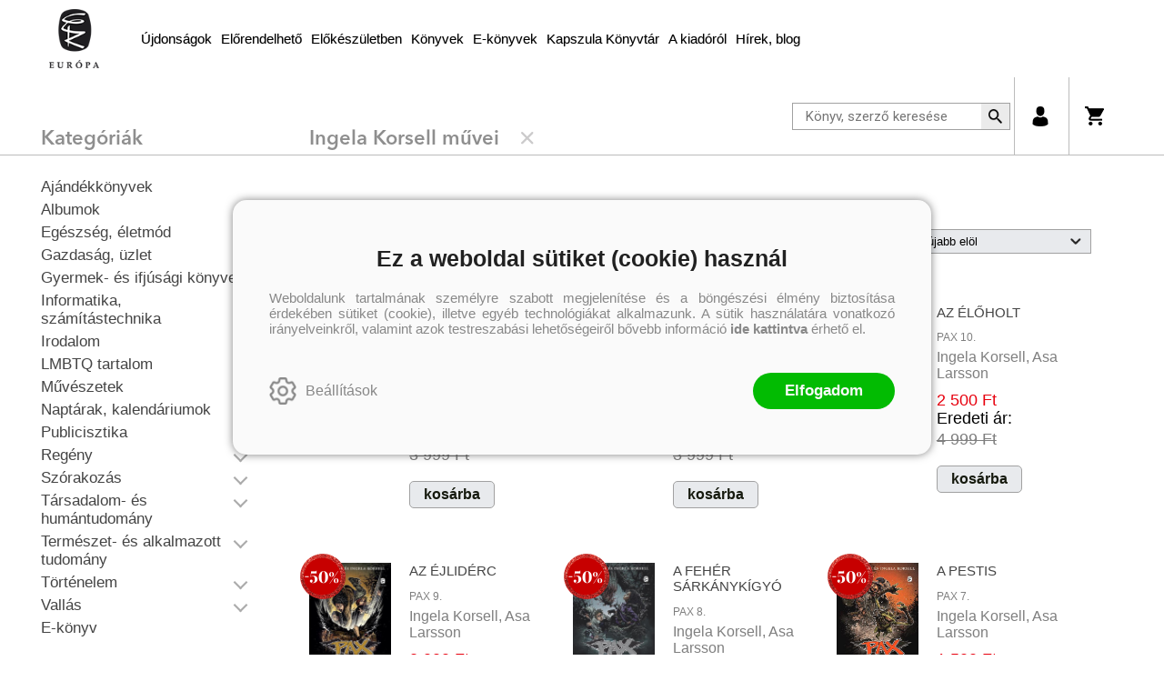

--- FILE ---
content_type: text/html; charset=utf-8
request_url: https://europakiado.hu/szerzo/korsell-ingela
body_size: 12664
content:


<!DOCTYPE html>
<html lang="hu" xmlns="http://www.w3.org/1999/xhtml" xmlns:fb="http://ogp.me/ns/fb#">
    <head><title>
	Ingela Korsell könyvei - Európa Könyvkiadó
</title><meta charset="utf-8" />
<meta property="og:locale" content="hu_HU" />
<meta property="og:title" content="Ingela Korsell könyvei - Európa Könyvkiadó" />
<meta property="og:url" content="https://europakiado.hu/szerzo/korsell-ingela" />
<meta property="og:type" content="website"/>
<meta property="og:site_name" content="Európa Könyvkiadó" />
<meta property="fb:app_id" content="550579778391668"/>
<meta property="og:image" content="https://europakiado.hu/content/2018/11/Author/ingela.jpg" />
<meta property="og:description" content="Ingela Korsell" />
<meta name="description" content="Ingela Korsell" />
<meta name="viewport" content="width=device-width, initial-scale=1, minimal-ui" />
<meta name="dc.language" content="hu" />
<meta name="dc.source" content="https://europakiado.hu/szerzo/korsell-ingela" />
<meta name="dc.title" content="Ingela Korsell könyvei - Európa Könyvkiadó" />
<meta name="dc.subject" content="Ingela Korsell könyvei - Európa Könyvkiadó" />
<meta name="dc.description" content="Ingela Korsell" />
<meta name="dc.format" content="text/html" />
<meta name="dc.type" content="Text" />
<link rel='icon' type='image/png' href='https://europakiado.hu/Content/Images/favicon-europakiado.ico'>
<link rel='apple-touch-icon' href='https://europakiado.hu/Content/Images/Content/Images/favicon-europakiado.ico'>
<link href='/content/RBSlider2/RBSlider2-2.8.9.css' rel='preload' as='style' />
<link href='/Content/rb-4.5.1.css' rel='preload' as='style' />
<link href='/Content/rb-controls-2.5.2.css' rel='preload' as='style' />
<link href='/Content/rb-section-1.5.6.css' rel='preload' as='style' />
<link href='/Content/rb-shop-2.9.9.css' rel='preload' as='style' />
<link href='/Content/Site-5.3.0.css' rel='preload' as='style' />
<noscript>
<div class='noscriptmsg'>
Nincs engedélyezve a javascript.
</div>
</noscript>
<script src='/Scripts/jquery-3.6.0.min.js'></script>
<script src='/Scripts/encoder.js'></script>
<script src='/Scripts/rb-4.2.6.js'></script>
<script src='/Scripts/rb-controls-1.8.5.js'></script>

<script>window.dataLayer = window.dataLayer || [];function gtag(){dataLayer.push(arguments);}gtag("consent", "default",{ "ad_storage": "denied","ad_user_data": "denied","ad_personalization": "denied","analytics_storage": "denied","functionality_storage": "denied","personalization_storage": "denied","security_storage": "granted"});</script>
<!-- Global site tag (gtag.js) - Google Ads -->
<script async src='https://www.googletagmanager.com/gtag/js?id=G-Z7D9SN617R'></script> <script> window.dataLayer = window.dataLayer || [];
function gtag(){dataLayer.push(arguments);} gtag('js', new Date());
gtag('config', 'G-Z7D9SN617R');
</script>


<!-- Google Tag Manager -->
<script>(function(w,d,s,l,i){w[l]=w[l]||[];w[l].push({'gtm.start':
new Date().getTime(),event:'gtm.js'});var f=d.getElementsByTagName(s)[0],j=d.createElement(s),dl=l!='dataLayer'?'&l='+l:'';j.async=true;j.src=
'https://www.googletagmanager.com/gtm.js?id='+i+dl;f.parentNode.insertBefore(j,f);
})(window,document,'script','dataLayer','GTM-T8VBMM3');</script>
<!-- End Google Tag Manager -->

<script async src='https://www.googletagmanager.com/gtag/js?id=G-Z7D9SN617R'></script> <script> window.dataLayer = window.dataLayer || [];
function gtag(){dataLayer.push(arguments);} gtag('js', new Date());
gtag('get', 'G-Z7D9SN617R', 'client_id', (clientID) => { saveClientId(clientID,"")});
gtag('get', 'G-Z7D9SN617R', 'session_id', (id) => { saveClientId("",id)});
function saveClientId(clientID,sessionId) {
if(clientID){
RBSetCookie("RBgClientId", clientID, 0);
}
if(sessionId){
RBSetCookie("RBgSessionId", sessionId, 0);
}
}
</script>



<script src='/Scripts/piac-1.0.1.js'></script>
<script src='/Scripts/rb-shop-1.8.5.js'></script>
<script src='/Scripts/jquery-ui-1.13.1.min.js'></script>
<script src='/Content/entertotab/entertotab.1.0.1.js'></script>
<script src='/Content/messagebox/jquery.alerts.1.1.1.js'></script>
<script src='/Scripts/jquery.timers-1.2.js'></script>
<script src='/content/RBSlider2/RBSlider2-2.8.9.js'></script>

<script src='/content/SwipeEvent/jquery.event.move.1.3.2.js'></script>
<script src='/content/SwipeEvent/jquery.event.swipe.0.5.js'></script>

<link rel='stylesheet' href='/content/RBSidebar/rbsidebar-1.0.6.css' type='text/css' media='screen' />

<link rel='stylesheet' type='text/css' href='/content/Msg/jquery.msg.css' />
<script src='/content/Msg/jquery.center.min.js'></script>
<script src='/content/Msg/jquery.msg.min.1.0.8.js'></script>

<script type='text/javascript'>
$(document).ready(function () {
$('#search').RBPreviewSearch('','');
});
</script>

<script type='application/javascript' defer src='https://www.onlinepenztarca.hu/js/onlinepenztarcajs.js?btr=VlWMJ-y1mgB-HpU9o-US2Hm' referrerpolicy='no-referrer-when-downgrade'></script>
<script type='text/javascript'>
function RBAjaxLoadDivInit() {
}
function RBConfirmFuncUser(confirm, functionYes, functionNo) {
RBConfirmFunc("Figyelem", confirm, "Rendben", "Mégsem",functionYes,"",functionNo);
}
</script>
<script type='text/javascript'>
$(document).ready(function () {
RBMediaState_Resize([{'azon':'Mobile', 'width':568 }, {'azon':'Tablet', 'width':1140 }, {'azon':'Desktop', 'width':0 }])
});
</script>


<link href='/Content/messagebox/jquery.alerts.css' rel='stylesheet' type='text/css' />
<link href='/Content/jQueryUICss/ui-lightness/jquery-ui-1.7.2.custom.css' rel='stylesheet' type='text/css' />
<link rel='stylesheet' href='/content/RBSlider2/RBSlider2-2.8.9.css' type='text/css' />

<link href='/Content/rb-4.5.1.css' rel='stylesheet' type='text/css' />
<link href='/Content/rb-controls-2.5.2.css' rel='stylesheet' type='text/css' />

<link href='/Content/rb-section-1.5.6.css' rel='stylesheet' type='text/css' />
<link href='/Content/rb-shop-2.9.9.css' rel='stylesheet' type='text/css' />
<link href='/Content/Site-5.3.0.css' rel='stylesheet' type='text/css' />
<link href='/Content/Site-Europa-1.0.3.css' rel='stylesheet' type='text/css' />
<link rel='stylesheet' type='text/css' href='/content/Msg/jquery.msg.css' />
<script src='/content/Msg/jquery.center.min.js'></script>
<script src='/content/Msg/jquery.msg.min.1.0.8.js'></script>
</head>
    <body class='body_root body_Home body_Home_AllAuthor body_others body_guest body_rbm-Europa body_isdesktop'>
        <div id='fb-root'></div>
<script type='text/javascript'>
window.fbAsyncInit = function() {
FB.init({
appId  : '550579778391668',
status : true,
cookie : true,
xfbml  : true,
oauth : true
});
};
</script>
<script>(function(d, s, id) {
var js, fjs = d.getElementsByTagName(s)[0];
if (d.getElementById(id)) {return;}
js = d.createElement(s); js.id = id;
js.src = '//connect.facebook.net/hu_HU/all.js#xfbml=1&appId=550579778391668';
fjs.parentNode.insertBefore(js, fjs);
}(document, 'script', 'facebook-jssdk'));
</script>

<script src='https://www.youtube.com/iframe_api'></script>
<!-- Google Tag Manager (noscript) -->
<noscript><iframe src="https://www.googletagmanager.com/ns.html?id=GTM-T8VBMM3"
height="0" width="0" style="display:none;visibility:hidden"></iframe></noscript>
<!-- End Google Tag Manager (noscript) -->

<div id='rb_dialog'>
</div>
<div  class='popup_panel_container'>
<div id='rb-overlay' class='rb-overlay divonclick' style='display: none'  onclick='javascript: RBBodyOverlayClick()'>
</div>
<div id='rb-spec1overlay' class='rb-overlay rb-specoverlay divonclick' style='display: none'  onclick='javascript: RBSpecBodyOverlayClick("1")'>
</div>
<script type='text/javascript'>
$(document).ready(function () {
$('.rb-overlay').on('touchmove', function(e){ 
if (e.preventDefault)
e.preventDefault();
RBStopEvent(e);
});
});
</script>

<div id='rb-loading-overlay'  style='display: none'>
<div  class='rb-loading-overlay-msg'>
</div>
</div>

<div  class='main_rbinfo_panel'>
<div id='popup-rbinfo_panel' class='popup-rbinfo_panel popup_panel rb-popuppanel-disabled'>
<div  class='popup_panel_wrapper'>
<div  class='popup-rbinfo_panel_closebutton popup_panel_closebutton divonclick'   onclick='javascript: RBBodyOverlayClick(); return false;'>
</div>
<div id='popup-rbinfo_panel_body' class='popup-rbinfo_panel_body popup_panel_body'  tabindex=0>
</div>
</div>
</div>

</div>
<div  class='main_rbimage_panel'>
<div id='popup-rbimage_panel' class='popup-rbimage_panel popup_panel rb-popuppanel-disabled divonclick'   onclick='javascript: RBBodyOverlayClick();'>
<div  class='popup_panel_wrapper'>
<div  class='popup-rbimage_panel_closebutton popup_panel_closebutton divonclick'   onclick='javascript: RBBodyOverlayClick(); return false;'>
</div>
<div id='popup-rbimage_panel_body' class='popup-rbimage_panel_body popup_panel_body'  tabindex=0>
</div>
</div>
</div>

</div>
<div  class='main_menu_login_panel'>
<div id='popup-login_panel' class='popup-login_panel popup_panel rb-popuppanel-disabled'>
<div  class='popup_panel_wrapper'>
<div  class='popup-login_panel_closebutton popup_panel_closebutton divonclick'   onclick='javascript: RBBodyOverlayClick(); return false;'>
</div>
<div id='popup-login_panel_body' class='popup-login_panel_body popup_panel_body'  tabindex=0>
</div>
</div>
</div>

</div>
<div  class='main_menu_register_panel'>
<div id='popup-register_panel' class='popup-register_panel popup_panel rb-popuppanel-disabled'>
<div  class='popup_panel_wrapper'>
<div  class='popup-register_panel_closebutton popup_panel_closebutton divonclick'   onclick='javascript: RBBodyOverlayClick(); return false;'>
</div>
<div id='popup-register_panel_body' class='popup-register_panel_body popup_panel_body'  tabindex=0>
</div>
</div>
</div>

</div>
<div  class='main_menu_input_panel'>
<div id='popup-input-popup_panel' class='popup-input-popup_panel popup_panel input_popupinput_panel rb-popuppanel-disabled'>
<div  class='popup_panel_wrapper'>
<div  class='popup-input-popup_panel_closebutton popup_panel_closebutton divonclick'   onclick='javascript: RBBodyOverlayClick(); return false;'>
</div>
<div id='popup-input-popup_panel_body' class='popup-input-popup_panel_body popup_panel_body'  tabindex=0>
</div>
</div>
</div>

</div>
<div  class='main_menu_detail_panel'>
<div id='popup-detail_panel' class='popup-detail_panel popup_panel rb-popuppanel-disabled'>
<div  class='popup_panel_wrapper'>
<div  class='popup-detail_panel_closebutton popup_panel_closebutton divonclick'   onclick='javascript: RBBodyOverlayClick(); return false;'>
</div>
<div id='popup-detail_panel_body' class='popup-detail_panel_body popup_panel_body'  tabindex=0>
</div>
</div>
</div>

</div>
<div  class='main_menu_videogallery_panel'>
<div id='popup-videogallery_panel' class='popup-videogallery_panel popup_panel rb-popuppanel-disabled'>
<div  class='popup_panel_wrapper'>
<div  class='popup-videogallery_panel_closebutton popup_panel_closebutton divonclick'   onclick='javascript: RBBodyOverlayClick(); return false;'>
</div>
<div id='popup-videogallery_panel_body' class='popup-videogallery_panel_body popup_panel_body'  tabindex=0>
</div>
</div>
</div>

</div>
<div  class='main_menu_crop_panel'>
<div id='popup-rb_crop_panel' class='popup-rb_crop_panel popup_panel rb-popuppanel-disabled'>
<div  class='popup_panel_wrapper'>
<div  class='popup-rb_crop_panel_closebutton popup_panel_closebutton divonclick'   onclick='RBSpecBodyOverlayClick("1"); return false;'>
</div>
<div id='popup-rb_crop_panel_body' class='popup-rb_crop_panel_body popup_panel_body'  tabindex=0>
</div>
</div>
</div>

</div>
<div  class='main_menu_extra_panel'>
<div id='popup-extra_panel' class='popup-extra_panel popup_panel rb-popuppanel-disabled'>
<div  class='popup_panel_wrapper'>
<div  class='popup-extra_panel_closebutton popup_panel_closebutton divonclick'   onclick='javascript: RBBodyOverlayClick(); return false;'>
</div>
<div id='popup-extra_panel_body' class='popup-extra_panel_body popup_panel_body'  tabindex=0>
</div>
</div>
</div>

</div>
<div  class='main_menu_extranew_panel'>
<div id='popup-extranew_panel' class='popup-extranew_panel popup_panel rb-popuppanel-disabled'>
<div  class='popup_panel_wrapper'>
<div id='popup-extranew_panel_body' class='popup-extranew_panel_body popup_panel_body'  tabindex=0>
</div>
</div>
</div>

</div>
<div id='popupdata-panel' class='popupdata-panel specpopup_panel rb-popuppanel-disabled'>
</div>

<div  class='mini_menu_category_panel'>
<div id='popup-productcategories_full_panel' class='popup-productcategories_full_panel popup_panel rb-popuppanel-disabled'>
<div  class='popup_panel_wrapper'>
<div  class='popup-productcategories_full_panel_closebutton popup_panel_closebutton divonclick'   onclick='javascript: RBBodyOverlayClick(); return false;'>
</div>
<div id='popup-productcategories_full_panel_body' class='popup-productcategories_full_panel_body popup_panel_body'  tabindex=0>
</div>
</div>
</div>

</div>
<div  class='popup_basket_panel'>
<div id='popup-popupbasket_full_panel' class='popup-popupbasket_full_panel popup_panel rb-popuppanel-disabled'>
<div  class='popup_panel_wrapper'>
<div  class='popup-popupbasket_full_panel_closebutton popup_panel_closebutton divonclick'   onclick='javascript: RBBodyOverlayClick(); return false;'>
</div>
<div id='popup-popupbasket_full_panel_body' class='popup-popupbasket_full_panel_body popup_panel_body'  tabindex=0>
</div>
</div>
</div>

</div>


</div>

<div  class='popuploginbutton_hidden' style='display: none'>
<div  class='popup_full popup-login_full'>
<div  class='popup_buttons'>
<div  class='popup-login_button popup-login_button_on popup_button popup_button_on divonclick'   onclick='javascript: RBBodyOverlayClick(); RBRemoveClass(".popup-login_panel","rb-popuppanel-disabled"); RBAddClass(".popup-login_panel","rb-popuppanel-visibled"); RBAjax_LoadDiv("/Account/LogOnInfo","popup-login_panel_body", "","",""); RBBodyOverlayOn(); RBAddClass(".popup-login_button_off", "rb-overlay-click"); SetVisible(".popup_button_on"); SetDisable(".popup_button_off"); SetVisible(".popup-login_full .popup-login_button_off"); SetDisable(".popup-login_full .popup-login_button_on");  return false;' title='Bejelentkezés'>
</div>
<div  class='popup-login_button popup-login_button_off popup_button popup_button_off divonclick' style='display: none'  onclick='javascript: RBBodyOverlayOff();  return false;' title='Bejelentkezés'>
</div>
</div>
</div>

</div>
<div  class='popupregisterbutton_hidden' style='display: none'>
<div  class='popup_full popup-register_full'>
<div  class='popup_buttons'>
<div  class='popup-register_button popup-register_button_on popup_button popup_button_on divonclick'   onclick='javascript: RBBodyOverlayClick(); RBRemoveClass(".popup-register_panel","rb-popuppanel-disabled"); RBAddClass(".popup-register_panel","rb-popuppanel-visibled"); RBAjax_LoadDiv("/Account/ChildRegister","popup-register_panel_body", "","",""); RBBodyOverlayOn(); RBAddClass(".popup-register_button_off", "rb-overlay-click"); SetVisible(".popup_button_on"); SetDisable(".popup_button_off"); SetVisible(".popup-register_full .popup-register_button_off"); SetDisable(".popup-register_full .popup-register_button_on");  return false;' title='Regisztrálás'>
</div>
<div  class='popup-register_button popup-register_button_off popup_button popup_button_off divonclick' style='display: none'  onclick='javascript: RBBodyOverlayOff();  return false;' title='Regisztrálás'>
</div>
</div>
</div>

</div>
<div  class='rb-scrolltop divonclick'   onclick='RBScrollToId("container")'>
</div>

<script src='/content/RBParallax/RBParallax-1.0.9.js'></script>

<script type='text/javascript'>
var PrgParallaxController;
$(document).ready(function () {
// init controller
PrgParallaxController = new RBParallaxController()
PrgParallaxController.AddTopClassItem('', 'body', RBGetWindowsHeight(), 'rb-scrolltop-show');
});
</script>

<div  class='rb_shop_additempopup-full disableitem'>
</div>


        <script>
            $(document).ready(function ($) {
                PrgParallaxController.AddTopClassItem("", "#container", "50", "rb-top100");
            });
	    </script>
        <div id="container">
            
            
              <div id="rbsidebar-menupanel" class="rbsidebar_panel rbsidebar_panel_disabled">
                <div class="menu menu_sidebar">
                  <div class="menu_items">
                    <div  class='menu_divitem main_menu_search'>
<div class='menu_item rbmenuh2'>
<a href="https://europakiado.hu/katalogus" title='Keresés' >
<div  class='menu_divitem_image'>
</div>
<div  class='menu_divitem_info'>
<div  class='menu_divitem_title'>
Keresés
</div>
</div>
</a>
</div>
</div>

<div  class='main_menu_login'>
<div  class='popup_full popup-login_full'>
<div  class='popup_buttons'>
<div  class='popup-login_link popup-login_button_on popup_link popup_button_on divonclick'   onclick='RBSessionRedirectUrl("0c3a97a6-1b51-4848-ba4c-ee06bf18f912", "https://europakiado.hu/szerzo/korsell-ingela", "RBSession-Login", "1");' title='Bejelentkezés'>
<div  class='popup_button_title'>
Bejelentkezés
</div>
</div>
</div>
</div>

</div>
<div  class='menu_divitem main_menu_ebook'>
<div class='menu_item rbmenuh2'>
<div  class='menu_divitem_click divonclick'   onclick='javascript: RBBodyOverlayClick(); RBRemoveClass(".popup-extra_panel","rb-popuppanel-disabled"); RBAddClass(".popup-extra_panel","rb-popuppanel-visibled"); RBAjax_LoadChildDiv("/Home/ProductCategories","","popup-extra_panel_body", "","",""); RBBodyOverlayOn(); ' title='Kategóriák'>
<div  class='menu_divitem_info'>
<div  class='menu_divitem_title-image'>

</div>
<div  class='menu_divitem_title'>
Kategóriák
</div>
</div>
</div>
</div>
</div>

<div  class='main_menu_top'>
<div  class='menu_divitem'>
<div class='menu_item rbmenuh2'>
<a href="https://europakiado.hu/konyvlista/europa_ujdonsagaink" title='Újdonságok' >
<div  class='menu_divitem_image'>
</div>
<div  class='menu_divitem_info'>
<div  class='menu_divitem_title'>
Újdonságok
</div>
</div>
</a>
</div>
</div>

<div  class='menu_divitem'>
<div class='menu_item rbmenuh2'>
<a href="https://europakiado.hu/konyvlista/elorendelhetok" title='Előrendelhető' >
<div  class='menu_divitem_image'>
</div>
<div  class='menu_divitem_info'>
<div  class='menu_divitem_title'>
Előrendelhető
</div>
</div>
</a>
</div>
</div>

<div  class='menu_divitem'>
<div class='menu_item rbmenuh2'>
<a href="https://europakiado.hu/konyvlista/elokeszuletben" title='Előkészületben' >
<div  class='menu_divitem_image'>
</div>
<div  class='menu_divitem_info'>
<div  class='menu_divitem_title'>
Előkészületben
</div>
</div>
</a>
</div>
</div>

<div  class='menu_divitem'>
<div class='menu_item rbmenuh2'>
<a href="https://europakiado.hu/katalogus" title='Könyvek' >
<div  class='menu_divitem_image'>
</div>
<div  class='menu_divitem_info'>
<div  class='menu_divitem_title'>
Könyvek
</div>
</div>
</a>
</div>
</div>

<div  class='menu_divitem'>
<div class='menu_item rbmenuh2'>
<a href="https://europakiado.hu/ekonyveim" title='E-könyvek' >
<div  class='menu_divitem_image'>
</div>
<div  class='menu_divitem_info'>
<div  class='menu_divitem_title'>
E-könyvek
</div>
</div>
</a>
</div>
</div>

<div  class='menu_divitem'>
<div class='menu_item rbmenuh2'>
<a href="https://europakiado.hu/hir/europa-kapszula-konyvtar" title='Kapszula Könyvtár' >
<div  class='menu_divitem_image'>
</div>
<div  class='menu_divitem_info'>
<div  class='menu_divitem_title'>
Kapszula Könyvtár
</div>
</div>
</a>
</div>
</div>

<div  class='menu_divitem'>
<div class='menu_item rbmenuh2'>
<a href="https://europakiado.hu/hir/a-kiadorol" title='A kiadóról' >
<div  class='menu_divitem_image'>
</div>
<div  class='menu_divitem_info'>
<div  class='menu_divitem_title'>
A kiadóról
</div>
</div>
</a>
</div>
</div>

<div  class='menu_divitem'>
<div class='menu_item rbmenuh2'>
<a href="https://europakiado.hu/hirek" title='Hírek, blog' >
<div  class='menu_divitem_image'>
</div>
<div  class='menu_divitem_info'>
<div  class='menu_divitem_title'>
Hírek, blog
</div>
</div>
</a>
</div>
</div>

</div>

                  </div>
                </div>
              </div>
            
            <div id="page"  class='page page_Home page_Home_AllAuthor page_others'>
                <div id="header">
                    <div id="site-name">
                      
                        <div class="baseheader_main">
                          <div class="baseheader_line0">
                            <div class="baseheader_mini">
                              
                            </div>
                            <div class="baseheader_root2">
                              <div class="baseheader2" onclick="window.location = '/'">
                              </div>
                            </div>
                            <div class="content-header-full">
                              
                            </div>
                            <div class="baseheader_right2">
                              <div class="menu_items">
                                
                              </div>
                            </div>
                          </div>
                          <div class="baseheader_line1">
                            <div class="baseheader_mini">
                              <div id='rbsidebar-menubutton' class='rbsidebar_button'>
</div>
<script type='text/javascript'>
$(document).ready(function () {
$('#rbsidebar-menubutton').RBSidebar('rbsidebar-menupanel','push','');
});
</script>


                            </div>
                            <div class="baseheader_root">
                              <div class="baseheader" onclick="window.location = '/'">
                              </div>
                            </div>
                            
                            
                            <div class="baseheader_right2">
                              
                              <div class="menu_items">
                                
                              </div>
                            </div>
                            <div class="baseheader_left">
                              <div class="menu_items">
                                
                                <div  class='menu_divitem'>
<div class='menu_item menu_firstitem rbmenuh2'>
<a href="https://europakiado.hu/konyvlista/europa_ujdonsagaink" >
<div  class='menu_divitem_image'>
</div>
<div  class='menu_divitem_info'>
<div  class='menu_divitem_title'>
Újdonságok
</div>
</div>
</a>
</div>
</div>

<div  class='menu_divitem'>
<div class='menu_item rbmenuh2'>
<a href="https://europakiado.hu/konyvlista/elorendelhetok" >
<div  class='menu_divitem_image'>
</div>
<div  class='menu_divitem_info'>
<div  class='menu_divitem_title'>
Előrendelhető
</div>
</div>
</a>
</div>
</div>

<div  class='menu_divitem'>
<div class='menu_item rbmenuh2'>
<a href="https://europakiado.hu/konyvlista/elokeszuletben" >
<div  class='menu_divitem_image'>
</div>
<div  class='menu_divitem_info'>
<div  class='menu_divitem_title'>
Előkészületben
</div>
</div>
</a>
</div>
</div>

<div  class='menu_divitem'>
<div class='menu_item rbmenuh2'>
<a href="https://europakiado.hu/katalogus" >
<div  class='menu_divitem_image'>
</div>
<div  class='menu_divitem_info'>
<div  class='menu_divitem_title'>
Könyvek
</div>
</div>
</a>
</div>
</div>

<div  class='menu_divitem'>
<div class='menu_item rbmenuh2'>
<a href="https://europakiado.hu/ekonyveim" >
<div  class='menu_divitem_image'>
</div>
<div  class='menu_divitem_info'>
<div  class='menu_divitem_title'>
E-könyvek
</div>
</div>
</a>
</div>
</div>

<div  class='menu_divitem'>
<div class='menu_item rbmenuh2'>
<a href="https://europakiado.hu/hir/europa-kapszula-konyvtar" >
<div  class='menu_divitem_image'>
</div>
<div  class='menu_divitem_info'>
<div  class='menu_divitem_title'>
Kapszula Könyvtár
</div>
</div>
</a>
</div>
</div>

<div  class='menu_divitem'>
<div class='menu_item rbmenuh2'>
<a href="https://europakiado.hu/hir/a-kiadorol" >
<div  class='menu_divitem_image'>
</div>
<div  class='menu_divitem_info'>
<div  class='menu_divitem_title'>
A kiadóról
</div>
</div>
</a>
</div>
</div>

<div  class='menu_divitem'>
<div class='menu_item rbmenuh2'>
<a href="https://europakiado.hu/hirek" >
<div  class='menu_divitem_image'>
</div>
<div  class='menu_divitem_info'>
<div  class='menu_divitem_title'>
Hírek, blog
</div>
</div>
</a>
</div>
</div>





                              </div>
                            </div>
                            <div class="baseheader_right">
                              
                              <div class="menu_items">
                                <div  class='main_menu_groups'>
<div  class='main_menu_search-input'>

<form action='/talalati-lista' method='Post' name='mySearchForm' id='mySearchForm'>
<input id="search" name="search" type="text"  placeholder=" Könyv, szerző keresése" maxlength="50">
<input class='search_button' type='submit' value='' />
</form>
<script type='text/javascript'>
$(document).ready(function () {
SetTextItemPlaceHolder($('#search'), 0);
});
</script>

</div>
<div  class='menu_divitem main_menu_login'>
<div class='menu_item rbmenuh2'>
<div  class='menu_divitem_click divonclick'   onclick='RBSessionRedirectUrl("3710e68f-980f-4712-beee-06c6ac955c0f", "https://europakiado.hu/szerzo/korsell-ingela", "RBSession-Login", "1");' title='Bejelentkezés'>
<div  class='menu_divitem_info'>
<div  class='menu_divitem_title-image'>

</div>
</div>
</div>
</div>
</div>

<div id='rb_basketmini_ajax'>
<div  class='basket_refresh_button divonclick' style='display:none'  onclick='RB_Basket_Refresh("https://europakiado.hu/WebDataShopInfoGrid/BasketRefresh","","rb_basket_ajax","rb_basketmini_ajax","rb_basketcheckout_ajax","0","1");; RBStopEvent(event);'>
</div>
<div  class='basket_main basket_mini basket_empty'   onclick='RBMessage("A kosár üres")' title='A kosár üres'>
<div  class='basket_image'>
</div>
<div  class='basket_titlefull'>
<div  class='basket_title'>
</div>
</div>

</div>
</div>

</div>

                              </div>
                            </div>
                            
                          </div>
                          <div class="baseheader_line2">
                            
                          </div>
                        </div>
                      
                    </div>
                </div>
                <div id="content-section">
                    <div id="main-full">
                        <div id="main-body">
                            <div id="main">
                                

 <div class="allproduct_mainpage">
   <div class="rb-sectiongroup_full">
     <div class="rb-home_mainpage-work-top">
       <div class="rb-home_mainpage-center">
         
       </div>
     </div>
     <div class="rb-home_mainpage-work">
       <div class="rb-home_mainpage-right">
         <div  class='rb-itemgroup rb-itemgroup-Products-Left-Europa'>
<div id='fc9ddbf0-8b13-4147-aedc-9bf985b14e99' class='rb-itemgroup-items newsitemmaster-id-52'>
<div  class='newsitem-editfull newsitem-id-161 newsitem-editfull-firstsectionitem'>
<div id='rb-section-productcategory' class='rb-section rb-section-productcategory'>
<div  class='rb-section-body'>
<div  class='productcategories_full categories_show'>
<div  class='rb-section-productcategories-header'>
<h2  class='rb-section-title rbh1'>
Kategóriák
</h2>
</div>
<div  class='productcategories_body'>
<div id='8cec46bd-63f6-49fd-9c56-330c539341bb' class='treeview_main productgroups'>
<div  class='treeview_items'>
<div  class='treeview_header'>
</div>
<div  class='treeview_item treeview_item_level-0 treeview_item_havechild'  data-master=''>
<div  class='treeview_item_subitems treeview_item_subitems-0'>
<div  class='treeview_item treeview_item_level-1 treeview_item_66'  data-master=''>
<a  href='/katalogus/ajandekkonyvek?author=korsell-ingela' >
Ajándékkönyvek
</a>
</div>
<div  class='treeview_item treeview_item_level-1 treeview_item_80 treeview_item_havechild'  data-master=''>
<a  href='/katalogus/albumok?author=korsell-ingela' >
Albumok
</a>
<div  class='treeview_item_action_childclick treeview_item_action_childclick-data divonclick'   onclick='javascript: SetVisibleDisable(".treeview_item_80 .treeview_item_subitems-1");RBAddRemoveClass(this, "treeview_item_childopened");; RBStopEvent(event);'>
</div>
<div  class='treeview_item_subitems treeview_item_subitems-1' style='display: none'>
<div  class='treeview_item treeview_item_level-2 treeview_item_87'  data-master='treeview_item_80'>
<a  href='/katalogus/egyeb-87?author=korsell-ingela' >
Egyéb
</a>
</div>

</div>
</div>
<div  class='treeview_item treeview_item_level-1 treeview_item_150 treeview_item_havechild'  data-master=''>
<a  href='/katalogus/egeszseg-eletmod?author=korsell-ingela' >
Egészség, életmód
</a>
<div  class='treeview_item_action_childclick treeview_item_action_childclick-data divonclick'   onclick='javascript: SetVisibleDisable(".treeview_item_150 .treeview_item_subitems-1");RBAddRemoveClass(this, "treeview_item_childopened");; RBStopEvent(event);'>
</div>
<div  class='treeview_item_subitems treeview_item_subitems-1' style='display: none'>
<div  class='treeview_item treeview_item_level-2 treeview_item_156'  data-master='treeview_item_150'>
<a  href='/katalogus/gyermekneveles?author=korsell-ingela' >
Gyermeknevelés
</a>
</div>
<div  class='treeview_item treeview_item_level-2 treeview_item_154'  data-master='treeview_item_150'>
<a  href='/katalogus/szepsegapolas-divat?author=korsell-ingela' >
Szépségápolás, divat
</a>
</div>

</div>
</div>
<div  class='treeview_item treeview_item_level-1 treeview_item_547 treeview_item_havechild'  data-master=''>
<a  href='/katalogus/gazdasag-uzlet?author=korsell-ingela' >
Gazdaság, üzlet
</a>
<div  class='treeview_item_action_childclick treeview_item_action_childclick-data divonclick'   onclick='javascript: SetVisibleDisable(".treeview_item_547 .treeview_item_subitems-1");RBAddRemoveClass(this, "treeview_item_childopened");; RBStopEvent(event);'>
</div>
<div  class='treeview_item_subitems treeview_item_subitems-1' style='display: none'>
<div  class='treeview_item treeview_item_level-2 treeview_item_553'  data-master='treeview_item_547'>
<a  href='/katalogus/gazdasag?author=korsell-ingela' >
Gazdaság
</a>
</div>

</div>
</div>
<div  class='treeview_item treeview_item_level-1 treeview_item_241 treeview_item_havechild'  data-master=''>
<a  href='/katalogus/gyermek-es-ifjusagi-konyvek?author=korsell-ingela' >
Gyermek- és ifjúsági könyvek
</a>
<div  class='treeview_item_action_childclick treeview_item_action_childclick-data divonclick'   onclick='javascript: SetVisibleDisable(".treeview_item_241 .treeview_item_subitems-1");RBAddRemoveClass(this, "treeview_item_childopened");; RBStopEvent(event);'>
</div>
<div  class='treeview_item_subitems treeview_item_subitems-1' style='display: none'>
<div  class='treeview_item treeview_item_level-2 treeview_item_246 treeview_item_havechild'  data-master='treeview_item_241'>
<a  href='/katalogus/gyermekregeny?author=korsell-ingela' >
Gyermekregény
</a>
<div  class='treeview_item_action_childclick treeview_item_action_childclick-data divonclick'   onclick='javascript: SetVisibleDisable(".treeview_item_246 .treeview_item_subitems-2");RBAddRemoveClass(this, "treeview_item_childopened");; RBStopEvent(event);'>
</div>
<div  class='treeview_item_subitems treeview_item_subitems-2' style='display: none'>
<div  class='treeview_item treeview_item_level-3 treeview_item_248'  data-master='treeview_item_246'>
<a  href='/katalogus/11-14-eveseknek?author=korsell-ingela' >
11-14 éveseknek
</a>
</div>

</div>
</div>
<div  class='treeview_item treeview_item_level-2 treeview_item_253'  data-master='treeview_item_241'>
<a  href='/katalogus/ifjusagi-irodalom?author=korsell-ingela' >
Ifjúsági irodalom
</a>
</div>
<div  class='treeview_item treeview_item_level-2 treeview_item_275'  data-master='treeview_item_241'>
<a  href='/katalogus/kotelezo-es-ajanlott-olvasmanyok?author=korsell-ingela' >
Kötelező és ajánlott olvasmányok
</a>
</div>
<div  class='treeview_item treeview_item_level-2 treeview_item_261 treeview_item_havechild'  data-master='treeview_item_241'>
<a  href='/katalogus/mesekonyvek?author=korsell-ingela' >
Mesekönyvek
</a>
<div  class='treeview_item_action_childclick treeview_item_action_childclick-data divonclick'   onclick='javascript: SetVisibleDisable(".treeview_item_261 .treeview_item_subitems-2");RBAddRemoveClass(this, "treeview_item_childopened");; RBStopEvent(event);'>
</div>
<div  class='treeview_item_subitems treeview_item_subitems-2' style='display: none'>
<div  class='treeview_item treeview_item_level-3 treeview_item_263'  data-master='treeview_item_261'>
<a  href='/katalogus/4-8-eveseknek-263?author=korsell-ingela' >
4-8 éveseknek
</a>
</div>
<div  class='treeview_item treeview_item_level-3 treeview_item_264'  data-master='treeview_item_261'>
<a  href='/katalogus/9-12-eveseknek-264?author=korsell-ingela' >
9-12 éveseknek
</a>
</div>

</div>
</div>
<div  class='treeview_item treeview_item_level-2 treeview_item_265 treeview_item_havechild'  data-master='treeview_item_241'>
<a  href='/katalogus/versek-dalok-mondokak?author=korsell-ingela' >
Versek, dalok, mondókák
</a>
<div  class='treeview_item_action_childclick treeview_item_action_childclick-data divonclick'   onclick='javascript: SetVisibleDisable(".treeview_item_265 .treeview_item_subitems-2");RBAddRemoveClass(this, "treeview_item_childopened");; RBStopEvent(event);'>
</div>
<div  class='treeview_item_subitems treeview_item_subitems-2' style='display: none'>
<div  class='treeview_item treeview_item_level-3 treeview_item_267'  data-master='treeview_item_265'>
<a  href='/katalogus/4-8-eveseknek-267?author=korsell-ingela' >
4-8 éveseknek
</a>
</div>
<div  class='treeview_item treeview_item_level-3 treeview_item_268'  data-master='treeview_item_265'>
<a  href='/katalogus/9-12-eveseknek-268?author=korsell-ingela' >
9-12 éveseknek
</a>
</div>

</div>
</div>

</div>
</div>
<div  class='treeview_item treeview_item_level-1 treeview_item_233 treeview_item_havechild'  data-master=''>
<a  href='/katalogus/informatika-szamitastechnika?author=korsell-ingela' >
Informatika, számítástechnika
</a>
<div  class='treeview_item_action_childclick treeview_item_action_childclick-data divonclick'   onclick='javascript: SetVisibleDisable(".treeview_item_233 .treeview_item_subitems-1");RBAddRemoveClass(this, "treeview_item_childopened");; RBStopEvent(event);'>
</div>
<div  class='treeview_item_subitems treeview_item_subitems-1' style='display: none'>
<div  class='treeview_item treeview_item_level-2 treeview_item_236'  data-master='treeview_item_233'>
<a  href='/katalogus/internet-halozatok?author=korsell-ingela' >
Internet, hálózatok
</a>
</div>

</div>
</div>
<div  class='treeview_item treeview_item_level-1 treeview_item_67 treeview_item_havechild'  data-master=''>
<a  href='/katalogus/irodalom-67?author=korsell-ingela' >
Irodalom
</a>
<div  class='treeview_item_action_childclick treeview_item_action_childclick-data divonclick'   onclick='javascript: SetVisibleDisable(".treeview_item_67 .treeview_item_subitems-1");RBAddRemoveClass(this, "treeview_item_childopened");; RBStopEvent(event);'>
</div>
<div  class='treeview_item_subitems treeview_item_subitems-1' style='display: none'>
<div  class='treeview_item treeview_item_level-2 treeview_item_68'  data-master='treeview_item_67'>
<a  href='/katalogus/antologia-gyujtemenyes-muvek?author=korsell-ingela' >
Antológia, gyűjteményes művek
</a>
</div>
<div  class='treeview_item treeview_item_level-2 treeview_item_77'  data-master='treeview_item_67'>
<a  href='/katalogus/dokumentumregeny-77?author=korsell-ingela' >
Dokumentumregény
</a>
</div>
<div  class='treeview_item treeview_item_level-2 treeview_item_70'  data-master='treeview_item_67'>
<a  href='/katalogus/drama-szinmu?author=korsell-ingela' >
Dráma, színmű
</a>
</div>
<div  class='treeview_item treeview_item_level-2 treeview_item_71'  data-master='treeview_item_67'>
<a  href='/katalogus/elbeszeles-novella-kisregeny?author=korsell-ingela' >
Elbeszélés, novella, kisregény
</a>
</div>
<div  class='treeview_item treeview_item_level-2 treeview_item_69'  data-master='treeview_item_67'>
<a  href='/katalogus/eletrajz?author=korsell-ingela' >
Életrajz
</a>
</div>
<div  class='treeview_item treeview_item_level-2 treeview_item_76'  data-master='treeview_item_67'>
<a  href='/katalogus/essze-publicisztika?author=korsell-ingela' >
Esszé, publicisztika
</a>
</div>
<div  class='treeview_item treeview_item_level-2 treeview_item_595'  data-master='treeview_item_67'>
<a  href='/katalogus/memoar?author=korsell-ingela' >
Memoár
</a>
</div>
<div  class='treeview_item treeview_item_level-2 treeview_item_73'  data-master='treeview_item_67'>
<a  href='/katalogus/naplo-levelezes?author=korsell-ingela' >
Napló, levelezés
</a>
</div>
<div  class='treeview_item treeview_item_level-2 treeview_item_79'  data-master='treeview_item_67'>
<a  href='/katalogus/riportkonyv-tenyirodalom?author=korsell-ingela' >
Riportkönyv, tényirodalom
</a>
</div>
<div  class='treeview_item treeview_item_level-2 treeview_item_78'  data-master='treeview_item_67'>
<a  href='/katalogus/szepirodalom?author=korsell-ingela' >
Szépirodalom
</a>
</div>
<div  class='treeview_item treeview_item_level-2 treeview_item_72'  data-master='treeview_item_67'>
<a  href='/katalogus/vers-eposz?author=korsell-ingela' >
Vers, eposz
</a>
</div>
<div  class='treeview_item treeview_item_level-2 treeview_item_74'  data-master='treeview_item_67'>
<a  href='/katalogus/egyeb-74?author=korsell-ingela' >
Egyéb
</a>
</div>

</div>
</div>
<div  class='treeview_item treeview_item_level-1 treeview_item_2574'  data-master=''>
<a  href='/katalogus/lmbtq-tartalom?author=korsell-ingela' >
LMBTQ tartalom
</a>
</div>
<div  class='treeview_item treeview_item_level-1 treeview_item_111 treeview_item_havechild'  data-master=''>
<a  href='/katalogus/muveszetek?author=korsell-ingela' >
Művészetek
</a>
<div  class='treeview_item_action_childclick treeview_item_action_childclick-data divonclick'   onclick='javascript: SetVisibleDisable(".treeview_item_111 .treeview_item_subitems-1");RBAddRemoveClass(this, "treeview_item_childopened");; RBStopEvent(event);'>
</div>
<div  class='treeview_item_subitems treeview_item_subitems-1' style='display: none'>
<div  class='treeview_item treeview_item_level-2 treeview_item_115'  data-master='treeview_item_111'>
<a  href='/katalogus/kepzomuveszet?author=korsell-ingela' >
Képzőművészet
</a>
</div>
<div  class='treeview_item treeview_item_level-2 treeview_item_117'  data-master='treeview_item_111'>
<a  href='/katalogus/szinhaz-es-filmmuveszet?author=korsell-ingela' >
Színház- és filmművészet
</a>
</div>
<div  class='treeview_item treeview_item_level-2 treeview_item_121'  data-master='treeview_item_111'>
<a  href='/katalogus/tanc-es-mozgasmuveszet?author=korsell-ingela' >
Tánc- és mozgásművészet
</a>
</div>
<div  class='treeview_item treeview_item_level-2 treeview_item_118'  data-master='treeview_item_111'>
<a  href='/katalogus/zene-118?author=korsell-ingela' >
Zene
</a>
</div>

</div>
</div>
<div  class='treeview_item treeview_item_level-1 treeview_item_559'  data-master=''>
<a  href='/katalogus/naptarak-kalendariumok?author=korsell-ingela' >
Naptárak, kalendáriumok
</a>
</div>
<div  class='treeview_item treeview_item_level-1 treeview_item_13 treeview_item_havechild'  data-master=''>
<a  href='/katalogus/publicisztika?author=korsell-ingela' >
Publicisztika
</a>
<div  class='treeview_item_action_childclick treeview_item_action_childclick-data divonclick'   onclick='javascript: SetVisibleDisable(".treeview_item_13 .treeview_item_subitems-1");RBAddRemoveClass(this, "treeview_item_childopened");; RBStopEvent(event);'>
</div>
<div  class='treeview_item_subitems treeview_item_subitems-1' style='display: none'>
<div  class='treeview_item treeview_item_level-2 treeview_item_14'  data-master='treeview_item_13'>
<a  href='/katalogus/kozeleti?author=korsell-ingela' >
Közéleti
</a>
</div>
<div  class='treeview_item treeview_item_level-2 treeview_item_15'  data-master='treeview_item_13'>
<a  href='/katalogus/riport-interju?author=korsell-ingela' >
Riport, interjú
</a>
</div>
<div  class='treeview_item treeview_item_level-2 treeview_item_16'  data-master='treeview_item_13'>
<a  href='/katalogus/egyeb-16?author=korsell-ingela' >
Egyéb
</a>
</div>

</div>
</div>
<div  class='treeview_item treeview_item_level-1 treeview_item_47 treeview_item_havechild'  data-master=''>
<a  href='/katalogus/regeny?author=korsell-ingela' >
Regény
</a>
<div  class='treeview_item_action_childclick treeview_item_action_childclick-data divonclick'   onclick='javascript: SetVisibleDisable(".treeview_item_47 .treeview_item_subitems-1");RBAddRemoveClass(this, "treeview_item_childopened");; RBStopEvent(event);'>
</div>
<div  class='treeview_item_subitems treeview_item_subitems-1' style='display: none'>
<div  class='treeview_item treeview_item_level-2 treeview_item_63'  data-master='treeview_item_47'>
<a  href='/katalogus/csaladregeny?author=korsell-ingela' >
Családregény
</a>
</div>
<div  class='treeview_item treeview_item_level-2 treeview_item_60'  data-master='treeview_item_47'>
<a  href='/katalogus/dokumentumregeny?author=korsell-ingela' >
Dokumentumregény
</a>
</div>
<div  class='treeview_item treeview_item_level-2 treeview_item_59'  data-master='treeview_item_47'>
<a  href='/katalogus/erotikus?author=korsell-ingela' >
Erotikus
</a>
</div>
<div  class='treeview_item treeview_item_level-2 treeview_item_55'  data-master='treeview_item_47'>
<a  href='/katalogus/fantasy?author=korsell-ingela' >
Fantasy
</a>
</div>
<div  class='treeview_item treeview_item_level-2 treeview_item_594'  data-master='treeview_item_47'>
<a  href='/katalogus/felnott-irodalom?author=korsell-ingela' >
Felnőtt irodalom
</a>
</div>
<div  class='treeview_item treeview_item_level-2 treeview_item_50'  data-master='treeview_item_47'>
<a  href='/katalogus/haborus?author=korsell-ingela' >
Háborús
</a>
</div>
<div  class='treeview_item treeview_item_level-2 treeview_item_51'  data-master='treeview_item_47'>
<a  href='/katalogus/horror?author=korsell-ingela' >
Horror
</a>
</div>
<div  class='treeview_item treeview_item_level-2 treeview_item_52'  data-master='treeview_item_47'>
<a  href='/katalogus/kaland?author=korsell-ingela' >
Kaland
</a>
</div>
<div  class='treeview_item treeview_item_level-2 treeview_item_53'  data-master='treeview_item_47'>
<a  href='/katalogus/krimi-bunugyi?author=korsell-ingela' >
Krimi, bűnügyi
</a>
</div>
<div  class='treeview_item treeview_item_level-2 treeview_item_54'  data-master='treeview_item_47'>
<a  href='/katalogus/romantikus?author=korsell-ingela' >
Romantikus
</a>
</div>
<div  class='treeview_item treeview_item_level-2 treeview_item_49'  data-master='treeview_item_47'>
<a  href='/katalogus/sci-fi?author=korsell-ingela' >
Sci-fi
</a>
</div>
<div  class='treeview_item treeview_item_level-2 treeview_item_56'  data-master='treeview_item_47'>
<a  href='/katalogus/szepirodalmi?author=korsell-ingela' >
Szépirodalmi
</a>
</div>
<div  class='treeview_item treeview_item_level-2 treeview_item_58'  data-master='treeview_item_47'>
<a  href='/katalogus/szorakoztato?author=korsell-ingela' >
Szórakoztató
</a>
</div>
<div  class='treeview_item treeview_item_level-2 treeview_item_48'  data-master='treeview_item_47'>
<a  href='/katalogus/thriller?author=korsell-ingela' >
Thriller
</a>
</div>
<div  class='treeview_item treeview_item_level-2 treeview_item_57'  data-master='treeview_item_47'>
<a  href='/katalogus/tortenelmi?author=korsell-ingela' >
Történelmi
</a>
</div>
<div  class='treeview_item treeview_item_level-2 treeview_item_591'  data-master='treeview_item_47'>
<a  href='/katalogus/young-adult?author=korsell-ingela' >
Young adult
</a>
</div>
<div  class='treeview_item treeview_item_level-2 treeview_item_61'  data-master='treeview_item_47'>
<a  href='/katalogus/egyeb-61?author=korsell-ingela' >
Egyéb
</a>
</div>

</div>
</div>
<div  class='treeview_item treeview_item_level-1 treeview_item_2 treeview_item_havechild'  data-master=''>
<a  href='/katalogus/szorakozas?author=korsell-ingela' >
Szórakozás
</a>
<div  class='treeview_item_action_childclick treeview_item_action_childclick-data divonclick'   onclick='javascript: SetVisibleDisable(".treeview_item_2 .treeview_item_subitems-1");RBAddRemoveClass(this, "treeview_item_childopened");; RBStopEvent(event);'>
</div>
<div  class='treeview_item_subitems treeview_item_subitems-1' style='display: none'>
<div  class='treeview_item treeview_item_level-2 treeview_item_6'  data-master='treeview_item_2'>
<a  href='/katalogus/humor?author=korsell-ingela' >
Humor
</a>
</div>
<div  class='treeview_item treeview_item_level-2 treeview_item_5'  data-master='treeview_item_2'>
<a  href='/katalogus/kepregeny?author=korsell-ingela' >
Képregény
</a>
</div>
<div  class='treeview_item treeview_item_level-2 treeview_item_3'  data-master='treeview_item_2'>
<a  href='/katalogus/tv-mozi?author=korsell-ingela' >
TV, mozi
</a>
</div>

</div>
</div>
<div  class='treeview_item treeview_item_level-1 treeview_item_194 treeview_item_havechild'  data-master=''>
<a  href='/katalogus/tarsadalom-es-humantudomany?author=korsell-ingela' >
Társadalom- és humántudomány
</a>
<div  class='treeview_item_action_childclick treeview_item_action_childclick-data divonclick'   onclick='javascript: SetVisibleDisable(".treeview_item_194 .treeview_item_subitems-1");RBAddRemoveClass(this, "treeview_item_childopened");; RBStopEvent(event);'>
</div>
<div  class='treeview_item_subitems treeview_item_subitems-1' style='display: none'>
<div  class='treeview_item treeview_item_level-2 treeview_item_203'  data-master='treeview_item_194'>
<a  href='/katalogus/altalanos-203?author=korsell-ingela' >
Általános
</a>
</div>
<div  class='treeview_item treeview_item_level-2 treeview_item_208'  data-master='treeview_item_194'>
<a  href='/katalogus/europa-europai-unio?author=korsell-ingela' >
Európa, Európai Unió
</a>
</div>
<div  class='treeview_item treeview_item_level-2 treeview_item_204'  data-master='treeview_item_194'>
<a  href='/katalogus/filozofia?author=korsell-ingela' >
Filozófia
</a>
</div>
<div  class='treeview_item treeview_item_level-2 treeview_item_196'  data-master='treeview_item_194'>
<a  href='/katalogus/irodalomtudomany?author=korsell-ingela' >
Irodalomtudomány
</a>
</div>
<div  class='treeview_item treeview_item_level-2 treeview_item_201'  data-master='treeview_item_194'>
<a  href='/katalogus/kommunikacio-media?author=korsell-ingela' >
Kommunikáció, média
</a>
</div>
<div  class='treeview_item treeview_item_level-2 treeview_item_205'  data-master='treeview_item_194'>
<a  href='/katalogus/kultur-es-muvelodestortenet?author=korsell-ingela' >
Kultúr- és művelődéstörténet
</a>
</div>
<div  class='treeview_item treeview_item_level-2 treeview_item_207'  data-master='treeview_item_194'>
<a  href='/katalogus/nyelveszet?author=korsell-ingela' >
Nyelvészet
</a>
</div>
<div  class='treeview_item treeview_item_level-2 treeview_item_195 treeview_item_havechild'  data-master='treeview_item_194'>
<a  href='/katalogus/politologia?author=korsell-ingela' >
Politológia
</a>
<div  class='treeview_item_action_childclick treeview_item_action_childclick-data divonclick'   onclick='javascript: SetVisibleDisable(".treeview_item_195 .treeview_item_subitems-2");RBAddRemoveClass(this, "treeview_item_childopened");; RBStopEvent(event);'>
</div>
<div  class='treeview_item_subitems treeview_item_subitems-2' style='display: none'>
<div  class='treeview_item treeview_item_level-3 treeview_item_2732'  data-master='treeview_item_195'>
<a  href='/katalogus/politika-2732?author=korsell-ingela' >
Politika
</a>
</div>

</div>
</div>
<div  class='treeview_item treeview_item_level-2 treeview_item_197'  data-master='treeview_item_194'>
<a  href='/katalogus/pszichologia?author=korsell-ingela' >
Pszichológia
</a>
</div>
<div  class='treeview_item treeview_item_level-2 treeview_item_198'  data-master='treeview_item_194'>
<a  href='/katalogus/szociologia?author=korsell-ingela' >
Szociológia
</a>
</div>
<div  class='treeview_item treeview_item_level-2 treeview_item_210'  data-master='treeview_item_194'>
<a  href='/katalogus/vallas-210?author=korsell-ingela' >
Vallás
</a>
</div>
<div  class='treeview_item treeview_item_level-2 treeview_item_209'  data-master='treeview_item_194'>
<a  href='/katalogus/egyeb-209?author=korsell-ingela' >
Egyéb
</a>
</div>

</div>
</div>
<div  class='treeview_item treeview_item_level-1 treeview_item_91 treeview_item_havechild'  data-master=''>
<a  href='/katalogus/termeszet-es-alkalmazott-tudomany?author=korsell-ingela' >
Természet- és alkalmazott tudomány
</a>
<div  class='treeview_item_action_childclick treeview_item_action_childclick-data divonclick'   onclick='javascript: SetVisibleDisable(".treeview_item_91 .treeview_item_subitems-1");RBAddRemoveClass(this, "treeview_item_childopened");; RBStopEvent(event);'>
</div>
<div  class='treeview_item_subitems treeview_item_subitems-1' style='display: none'>
<div  class='treeview_item treeview_item_level-2 treeview_item_98'  data-master='treeview_item_91'>
<a  href='/katalogus/altalanos?author=korsell-ingela' >
Általános
</a>
</div>
<div  class='treeview_item treeview_item_level-2 treeview_item_100'  data-master='treeview_item_91'>
<a  href='/katalogus/csillagaszat-urkutatas?author=korsell-ingela' >
Csillagászat, űrkutatás
</a>
</div>
<div  class='treeview_item treeview_item_level-2 treeview_item_93'  data-master='treeview_item_91'>
<a  href='/katalogus/fizika?author=korsell-ingela' >
Fizika
</a>
</div>
<div  class='treeview_item treeview_item_level-2 treeview_item_1412'  data-master='treeview_item_91'>
<a  href='/katalogus/ismeretterjeszto-1412?author=korsell-ingela' >
Ismeretterjesztő
</a>
</div>
<div  class='treeview_item treeview_item_level-2 treeview_item_92'  data-master='treeview_item_91'>
<a  href='/katalogus/matematika?author=korsell-ingela' >
Matematika
</a>
</div>
<div  class='treeview_item treeview_item_level-2 treeview_item_99'  data-master='treeview_item_91'>
<a  href='/katalogus/orvostudomany?author=korsell-ingela' >
Orvostudomány
</a>
</div>

</div>
</div>
<div  class='treeview_item treeview_item_level-1 treeview_item_211 treeview_item_havechild'  data-master=''>
<a  href='/katalogus/tortenelem-211?author=korsell-ingela' >
Történelem
</a>
<div  class='treeview_item_action_childclick treeview_item_action_childclick-data divonclick'   onclick='javascript: SetVisibleDisable(".treeview_item_211 .treeview_item_subitems-1");RBAddRemoveClass(this, "treeview_item_childopened");; RBStopEvent(event);'>
</div>
<div  class='treeview_item_subitems treeview_item_subitems-1' style='display: none'>
<div  class='treeview_item treeview_item_level-2 treeview_item_218 treeview_item_havechild'  data-master='treeview_item_211'>
<a  href='/katalogus/a-18-19-szazad-tortenete?author=korsell-ingela' >
A 18-19. század története
</a>
<div  class='treeview_item_action_childclick treeview_item_action_childclick-data divonclick'   onclick='javascript: SetVisibleDisable(".treeview_item_218 .treeview_item_subitems-2");RBAddRemoveClass(this, "treeview_item_childopened");; RBStopEvent(event);'>
</div>
<div  class='treeview_item_subitems treeview_item_subitems-2' style='display: none'>
<div  class='treeview_item treeview_item_level-3 treeview_item_219'  data-master='treeview_item_218'>
<a  href='/katalogus/egyetemes-tortenelem-219?author=korsell-ingela' >
Egyetemes történelem
</a>
</div>

</div>
</div>
<div  class='treeview_item treeview_item_level-2 treeview_item_221 treeview_item_havechild'  data-master='treeview_item_211'>
<a  href='/katalogus/a-20-szazad-es-napjaink-tortenete?author=korsell-ingela' >
A 20. század és napjaink története
</a>
<div  class='treeview_item_action_childclick treeview_item_action_childclick-data divonclick'   onclick='javascript: SetVisibleDisable(".treeview_item_221 .treeview_item_subitems-2");RBAddRemoveClass(this, "treeview_item_childopened");; RBStopEvent(event);'>
</div>
<div  class='treeview_item_subitems treeview_item_subitems-2' style='display: none'>
<div  class='treeview_item treeview_item_level-3 treeview_item_225'  data-master='treeview_item_221'>
<a  href='/katalogus/a-ii-vilaghaboru-tortenete?author=korsell-ingela' >
A II. világháború története
</a>
</div>
<div  class='treeview_item treeview_item_level-3 treeview_item_222'  data-master='treeview_item_221'>
<a  href='/katalogus/egyetemes-tortenelem-222?author=korsell-ingela' >
Egyetemes történelem
</a>
</div>
<div  class='treeview_item treeview_item_level-3 treeview_item_223'  data-master='treeview_item_221'>
<a  href='/katalogus/magyar-tortenelem-223?author=korsell-ingela' >
Magyar történelem
</a>
</div>

</div>
</div>
<div  class='treeview_item treeview_item_level-2 treeview_item_230'  data-master='treeview_item_211'>
<a  href='/katalogus/altalanos-230?author=korsell-ingela' >
Általános
</a>
</div>
<div  class='treeview_item treeview_item_level-2 treeview_item_227'  data-master='treeview_item_211'>
<a  href='/katalogus/helytortenet?author=korsell-ingela' >
Helytörténet
</a>
</div>
<div  class='treeview_item treeview_item_level-2 treeview_item_231'  data-master='treeview_item_211'>
<a  href='/katalogus/tortenelmi-szemelyek?author=korsell-ingela' >
Történelmi személyek
</a>
</div>
<div  class='treeview_item treeview_item_level-2 treeview_item_212'  data-master='treeview_item_211'>
<a  href='/katalogus/egyeb-212?author=korsell-ingela' >
Egyéb
</a>
</div>

</div>
</div>
<div  class='treeview_item treeview_item_level-1 treeview_item_136 treeview_item_havechild'  data-master=''>
<a  href='/katalogus/vallas?author=korsell-ingela' >
Vallás
</a>
<div  class='treeview_item_action_childclick treeview_item_action_childclick-data divonclick'   onclick='javascript: SetVisibleDisable(".treeview_item_136 .treeview_item_subitems-1");RBAddRemoveClass(this, "treeview_item_childopened");; RBStopEvent(event);'>
</div>
<div  class='treeview_item_subitems treeview_item_subitems-1' style='display: none'>
<div  class='treeview_item treeview_item_level-2 treeview_item_137'  data-master='treeview_item_136'>
<a  href='/katalogus/altalanos-137?author=korsell-ingela' >
Általános
</a>
</div>
<div  class='treeview_item treeview_item_level-2 treeview_item_143 treeview_item_havechild'  data-master='treeview_item_136'>
<a  href='/katalogus/keresztenyseg?author=korsell-ingela' >
Kereszténység
</a>
<div  class='treeview_item_action_childclick treeview_item_action_childclick-data divonclick'   onclick='javascript: SetVisibleDisable(".treeview_item_143 .treeview_item_subitems-2");RBAddRemoveClass(this, "treeview_item_childopened");; RBStopEvent(event);'>
</div>
<div  class='treeview_item_subitems treeview_item_subitems-2' style='display: none'>
<div  class='treeview_item treeview_item_level-3 treeview_item_146'  data-master='treeview_item_143'>
<a  href='/katalogus/teologia?author=korsell-ingela' >
Teológia
</a>
</div>

</div>
</div>

</div>
</div>
<div  class='treeview_item treeview_item_level-1 treeview_item_0'  data-master=''>
<a  href='https://europakiado.hu/ekonyveim' >
E-könyv
</a>
</div>

</div>
</div>

</div>
</div>

</div>
</div>

</div>
</div>

</div>
<div  class='newsitem-editfull newsitem-id-535'>
<div id='rb-section-productpricebarfilter' class='rb-section rb-section-productpricebarfilter'>
<div  class='rb-section-body'>
<div  class='rb-section-productpricebarfilter'>
<div  class='rb-section-productpricebarfilter-header'>
<h2  class='rb-section-title rbh1'>
Szűrés ár szerint
</h2>
</div>
<div  class='actionproductfilter_items'>
<div  class='actionproductfilter_item divonclick'   onclick='RBLoadPage("https://europakiado.hu/katalogus?author=korsell-ingela&pricemax=999")'>
999 Ft alatt
</div>
<div  class='actionproductfilter_item divonclick'   onclick='RBLoadPage("https://europakiado.hu/katalogus?author=korsell-ingela&pricemin=1000&pricemax=2499")'>
1 000 és 2 499 Ft között
</div>
<div  class='actionproductfilter_item divonclick'   onclick='RBLoadPage("https://europakiado.hu/katalogus?author=korsell-ingela&pricemin=2500&pricemax=3999")'>
2 500 és 3 999 Ft között
</div>
<div  class='actionproductfilter_item divonclick'   onclick='RBLoadPage("https://europakiado.hu/katalogus?author=korsell-ingela&pricemin=4000&pricemax=5999")'>
4 000 és 5 999 Ft között
</div>
<div  class='actionproductfilter_item divonclick'   onclick='RBLoadPage("https://europakiado.hu/katalogus?author=korsell-ingela&pricemin=6000&pricemax=9999")'>
6 000 és 9 999 Ft között
</div>
<div  class='actionproductfilter_item divonclick'   onclick='RBLoadPage("https://europakiado.hu/katalogus?author=korsell-ingela&pricemin=10000")'>
10 000 Ft felett
</div>
</div>

</div>

</div>
</div>

</div>
<div  class='newsitem-editfull newsitem-id-534'>
<div id='rb-section-actionproductfilterdiscount' class='rb-section rb-section-actionproductfilterdiscount'>
<div  class='rb-section-body'>
<div  class='actionproductfilter'>
<div  class='rb-section-actionproductfilter-header'>
<h2  class='rb-section-title rbh1'>
Szűrés engedmény szerint
</h2>
</div>
<div  class='actionproductfilter_items'>
<div  class='actionproductfilter_item divonclick'   onclick='RBLoadPage("https://europakiado.hu/katalogus?author=korsell-ingela&discountpercentmin=21&discountpercentmax=30")'>
21 és 30 % között
</div>
<div  class='actionproductfilter_item divonclick'   onclick='RBLoadPage("https://europakiado.hu/katalogus?author=korsell-ingela&discountpercentmin=31&discountpercentmax=40")'>
31 és 40 % között
</div>
<div  class='actionproductfilter_item divonclick'   onclick='RBLoadPage("https://europakiado.hu/katalogus?author=korsell-ingela&discountpercentmin=41&discountpercentmax=50")'>
41 és 50 % között
</div>
<div  class='actionproductfilter_item divonclick'   onclick='RBLoadPage("https://europakiado.hu/katalogus?author=korsell-ingela&discountpercentmin=51&discountpercentmax=60")'>
51 és 60 % között
</div>
<div  class='actionproductfilter_item divonclick'   onclick='RBLoadPage("https://europakiado.hu/katalogus?author=korsell-ingela&discountpercentmin=61&discountpercentmax=70")'>
61 és 70 % között
</div>
</div>

</div>

</div>
</div>

</div>
</div>
</div>

       </div>
       <div class="rb-home_mainpage-center">
         <div  class='rb-itemgroup rb-itemgroup-Products-Europa'>
<div id='a0e25573-4ca4-4be9-afe2-9bdc97f0690c' class='rb-itemgroup-items newsitemmaster-id-51'>
<div  class='newsitem-editfull newsitem-id-159 newsitem-editfull-firstsectionitem'>
<div id='rb-section-allproductheader' class='rb-section rb-section-allproductheader'>
<div  class='rb-section-body'>
<div  class='rb-section-allproductheader'>
<div  class='rb-section-allproductheader-header-full'>
<div  class='rb-section-allproductheader-header'>
<div  class='rbsliderheader-titleinfo'>
<div  class='rbsliderheader-authorinfo'>
<h1>Ingela Korsell művei</h1>
</div>
<div  class='rbsliderheader-delete divonclick'   onclick='RBLoadPage("https://europakiado.hu/katalogus")' title='Szűrő törlése'>
</div>
</div>

</div>

</div>

</div>

</div>
</div>

</div>
<div  class='newsitem-editfull newsitem-id-160'>
<div id='rb-section-allproduct' class='rb-section rb-section-allproduct'>
<div  class='rb-section-body'>
<div  class='rb-section-slideritem rb-section-slideritem- rb-section-slideritem--nobackgroundimage'>
<div id='RBSlider2-Global-96da5aaf-de8f-4b93-86e9-5752430ba093' class='rb2-slider-root rb2-slider-scroll rb2-slider-autoscroll'>
<div  class='rb2-slider-header'>
<div  class='rb-section-header-sortandfilters'>
<div  class='rb-section-header-categoryandotherfilters'>
<div  class='rb-section-header-categoryfilter'>
<div  class='rb-section-header-categoryfilter-button divonclick'   onclick='javascript: RBBodyOverlayClick(); RBRemoveClass(".popup-extra_panel","rb-popuppanel-disabled"); RBAddClass(".popup-extra_panel","rb-popuppanel-visibled"); RBAjax_LoadChildDiv("/Home/ProductCategories?sectionparam=AuthorFilterParam%3Akorsell-ingela","","popup-extra_panel_body", "","",""); RBBodyOverlayOn(); ' title='Kategóriák'>
<div  class='rb-section-header-categoryfilter-title'>
Kategóriák
</div>
</div>
</div>
</div>
<div  class='rb-section-header-sort'>
<div  class='rb-section-header-sort-title'>
Rendezés
</div>
<select id='rb-section-allproductheader-sortcombo' name='rb-section-allproductheader-sortcombo' class='input-fieldtype-Combo'  onchange="RBAjax_RBSliderSortComboChange('#RBSlider2-Global-96da5aaf-de8f-4b93-86e9-5752430ba093 #rb-section-allproductheader-sortcombo','AllProducts','RBSlider2-Global-96da5aaf-de8f-4b93-86e9-5752430ba093','')">
<option value='Newest' >Legújabb elöl</option>
<option value='Name' >Cím szerint A-Z</option>
<option value='LowestPrice' >Ár szerint növekvő</option>
<option value='HighestPrice' >Ár szerint csökkenő</option>
<option value='Author' >Szerző szerint A-Z</option>
<option value='DiscountPercentDesc' >Kedvezmény mértéke szerint</option>
</select>

</div>

</div>
<div  class='rb-section-allproductheader-body'>
<div  class='rb-section-allproductheader-search'>
<div  class='rb-section-allproductheader-search-title'>
Keresés
</div>
<div  class='rbsliderheader-info'>
<div  class='listbox_onchange_full'>
<form action='/katalogus?author=korsell-ingela' method='Post' name='onchangeform' id='onchangeform'>
<div  class='listbox_onchange_input'>
<input id='searchfield' name='searchfield' value='' size='50' maxlength='50' placeholder=' Könyv, szerző keresése'>
</div>
<div  class='listbox_onchange_button'>
<input class="search_button" type="submit" value="" />
</div>
</form>
</div>

</div>

</div>
</div>

<div  class='rb2-slider-header-refresh' style='display: none'>
</div>

</div>
<div  class='rb2-wrapper'>
<div id='RBSlider2-Global-96da5aaf-de8f-4b93-86e9-5752430ba093-container' class='rb2-container'>
<div  class='rb2-slider-summary-full'>

</div>
<div id='RBSlider2-Global-96da5aaf-de8f-4b93-86e9-5752430ba093-container-items' class='rb2-container-items rb2-slider-pagesize-24 rb2-slider-totalitemcount-10'>
<div  class='rb2-slider-pager-item rb2-slider-pager-item-0 rb2-slider-pager-item-firstinit'  data-page=0>
<div  class='rb2-slider-pager-item-main'>
<div  class='rb2-slider-item rb2-slider-item-1 rb2-slider-item-firstinit'>
<a href="/konyv/gyermek-es-ifjusagi-konyvek/gyermekregeny/11-14-eveseknek/asa-larsson/a-kisertet-az-atoknyul-pax-3-4"  ><div class='alexwebdatainfogrid'  ><div class='alexwebdatainfogrid_display_sufix'  ></div><div class='alexwebdatainfogrid_fullimage productstyle-nobackground'  ><div class='alexwebdatainfogrid_thumbnail_url imageitem_body'  ><img class='alexwebdatainfogrid_thumbnail_url_img' alt='A kísértet - Az átoknyúl' src='/content/2021/5/Product/preview/larsson_korsell_pax_3_4_b1_300dpi.jpg' border='0' /></div><div class='alexwebdatainfogrid_thumbnail_url_sufix'  ></div><div  class='alexdata_tagimage divonclick'  title = 'eu-karácsony' onclick='RBLoadPage("https://europakiado.hu/konyvlista/akcios_termekek"); RBStopEvent(event); return false'>
<img class='alexdata_tagimage_img imageitem_png' src='/content/2025/11/Tag/plecsni_masolat.png' border='0' alt='eu-karácsony' style='' />
</div>
</div><div class='alexwebdatainfogrid_info'  ><div  class='alexdata_header_shop_allproducts'>
<div  class='alexdata_header_name-full'>
<h2  class='alexdata_header_name rbh1'>
A kísértet - Az átoknyúl
</h2>
</div>
<h3  class='alexdata_header_subname rbh2'>
PAX 3-4.
</h3>
<div class='labelitem'  ><div class='alexwebdatainfogrid_author alexwebdatainfogrid_valueitem'  >Ingela Korsell, Asa Larsson</div></div>
</div>
<div  class='alexdata_footer_shop'>
<div  class='alexdata_footer_shop_prices'>
<div  class='alexdata_footer_onlineprice'>
<div  class='alexdata_footer_onlineprice-value'>
2 000 Ft
</div>
</div>

<div  class='alexdata_footer_shop_prices-others'>
<div  class='alexdata_footer_shop_prices-others-left'>
<div  class='alexdata_footer_price-full'>
<div  class='alexdata_footer_price-title'>
Eredeti ár:
</div>
<div  class='alexdata_footer_price'>
3 999 Ft
</div>
</div>
</div>
<div  class='alexdata_footer_shop_prices-others-right'>
</div>
</div>
</div>
<div  class='alexdata_footer_shop_buttons'>
<div  class='alexdata_footer_basket'>
<input type=button value='Kosárba'  onClick='RB_Basket_AddItem("https://europakiado.hu/WebDataShopInfoGrid/BasketAddItem","801144","1","","","","","rb_basket_ajax","rb_basketmini_ajax","rb_basketcheckout_ajax","1","0","0","","","0","0","0","0","0","0","0","basket-additem-801144",""); RBStopEvent(event); return false;' class='basket-additem basket-additem-801144' />
</div>
</div>

</div>
<div class='alexwebdatainfogrid_info_data'  ></div></div></div></a>
</div>
<div  class='rb2-slider-item rb2-slider-item-2 rb2-slider-item-firstinit'>
<a href="/konyv/gyermek-es-ifjusagi-konyvek/gyermekregeny/11-14-eveseknek/asa-larsson/a-varazsbot-a-demonkutya-pax-1-2"  ><div class='alexwebdatainfogrid'  ><div class='alexwebdatainfogrid_display_sufix'  ></div><div class='alexwebdatainfogrid_fullimage productstyle-nobackground'  ><div class='alexwebdatainfogrid_thumbnail_url imageitem_body'  ><img class='alexwebdatainfogrid_thumbnail_url_img' alt='A varázsbot - A démonkutya' src='/content/2021/5/Product/preview/larsson_korsell_pax_1_2_b1_300dpi.jpg' border='0' /></div><div class='alexwebdatainfogrid_thumbnail_url_sufix'  ></div><div  class='alexdata_tagimage divonclick'  title = 'eu-karácsony' onclick='RBLoadPage("https://europakiado.hu/konyvlista/akcios_termekek"); RBStopEvent(event); return false'>
<img class='alexdata_tagimage_img imageitem_png' src='/content/2025/11/Tag/plecsni_masolat.png' border='0' alt='eu-karácsony' style='' />
</div>
</div><div class='alexwebdatainfogrid_info'  ><div  class='alexdata_header_shop_allproducts'>
<div  class='alexdata_header_name-full'>
<h2  class='alexdata_header_name rbh1'>
A varázsbot - A démonkutya
</h2>
</div>
<h3  class='alexdata_header_subname rbh2'>
PAX 1-2.
</h3>
<div class='labelitem'  ><div class='alexwebdatainfogrid_author alexwebdatainfogrid_valueitem'  >Ingela Korsell, Asa Larsson</div></div>
</div>
<div  class='alexdata_footer_shop'>
<div  class='alexdata_footer_shop_prices'>
<div  class='alexdata_footer_onlineprice'>
<div  class='alexdata_footer_onlineprice-value'>
2 000 Ft
</div>
</div>

<div  class='alexdata_footer_shop_prices-others'>
<div  class='alexdata_footer_shop_prices-others-left'>
<div  class='alexdata_footer_price-full'>
<div  class='alexdata_footer_price-title'>
Eredeti ár:
</div>
<div  class='alexdata_footer_price'>
3 999 Ft
</div>
</div>
</div>
<div  class='alexdata_footer_shop_prices-others-right'>
</div>
</div>
</div>
<div  class='alexdata_footer_shop_buttons'>
<div  class='alexdata_footer_basket'>
<input type=button value='Kosárba'  onClick='RB_Basket_AddItem("https://europakiado.hu/WebDataShopInfoGrid/BasketAddItem","801143","1","","","","","rb_basket_ajax","rb_basketmini_ajax","rb_basketcheckout_ajax","1","0","0","","","0","0","0","0","0","0","0","basket-additem-801143",""); RBStopEvent(event); return false;' class='basket-additem basket-additem-801143' />
</div>
</div>

</div>
<div class='alexwebdatainfogrid_info_data'  ></div></div></div></a>
</div>
<div  class='rb2-slider-item rb2-slider-item-3 rb2-slider-item-firstinit'>
<a href="/konyv/gyermek-es-ifjusagi-konyvek/gyermekregeny/11-14-eveseknek/asa-larsson/az-eloholt-pax-10"  ><div class='alexwebdatainfogrid'  ><div class='alexwebdatainfogrid_display_sufix'  ></div><div class='alexwebdatainfogrid_fullimage productstyle-nobackground'  ><div class='alexwebdatainfogrid_thumbnail_url imageitem_body'  ><img class='alexwebdatainfogrid_thumbnail_url_img' alt='Az élőholt' src='/content/2023/10/Product/preview/larsson_korsell_pax_10_az_eloholt_borito_1.jpg' border='0' /></div><div class='alexwebdatainfogrid_thumbnail_url_sufix'  ></div><div  class='alexdata_tagimage divonclick'  title = 'eu-karácsony' onclick='RBLoadPage("https://europakiado.hu/konyvlista/akcios_termekek"); RBStopEvent(event); return false'>
<img class='alexdata_tagimage_img imageitem_png' src='/content/2025/11/Tag/plecsni_masolat.png' border='0' alt='eu-karácsony' style='' />
</div>
</div><div class='alexwebdatainfogrid_info'  ><div  class='alexdata_header_shop_allproducts'>
<div  class='alexdata_header_name-full'>
<h2  class='alexdata_header_name rbh1'>
Az élőholt
</h2>
</div>
<h3  class='alexdata_header_subname rbh2'>
PAX 10.
</h3>
<div class='labelitem'  ><div class='alexwebdatainfogrid_author alexwebdatainfogrid_valueitem'  >Ingela Korsell, Asa Larsson</div></div>
</div>
<div  class='alexdata_footer_shop'>
<div  class='alexdata_footer_shop_prices'>
<div  class='alexdata_footer_onlineprice'>
<div  class='alexdata_footer_onlineprice-value'>
2 500 Ft
</div>
</div>

<div  class='alexdata_footer_shop_prices-others'>
<div  class='alexdata_footer_shop_prices-others-left'>
<div  class='alexdata_footer_price-full'>
<div  class='alexdata_footer_price-title'>
Eredeti ár:
</div>
<div  class='alexdata_footer_price'>
4 999 Ft
</div>
</div>
</div>
<div  class='alexdata_footer_shop_prices-others-right'>
</div>
</div>
</div>
<div  class='alexdata_footer_shop_buttons'>
<div  class='alexdata_footer_basket'>
<input type=button value='Kosárba'  onClick='RB_Basket_AddItem("https://europakiado.hu/WebDataShopInfoGrid/BasketAddItem","745134","1","","","","","rb_basket_ajax","rb_basketmini_ajax","rb_basketcheckout_ajax","1","0","0","","","0","0","0","0","0","0","0","basket-additem-745134",""); RBStopEvent(event); return false;' class='basket-additem basket-additem-745134' />
</div>
</div>

</div>
<div class='alexwebdatainfogrid_info_data'  ></div></div></div></a>
</div>
<div  class='rb2-slider-item rb2-slider-item-4 rb2-slider-item-firstinit'>
<a href="/konyv/gyermek-es-ifjusagi-konyvek/gyermekregeny/11-14-eveseknek/asa-larsson/az-ejliderc-pax-9"  ><div class='alexwebdatainfogrid'  ><div class='alexwebdatainfogrid_display_sufix'  ></div><div class='alexwebdatainfogrid_fullimage productstyle-nobackground'  ><div class='alexwebdatainfogrid_thumbnail_url imageitem_body'  ><img class='alexwebdatainfogrid_thumbnail_url_img' alt='Az éjlidérc' src='/content/2023/3/Product/preview/larson_pax9_ejliderc_b1_300dpi-1.jpg' border='0' /></div><div class='alexwebdatainfogrid_thumbnail_url_sufix'  ></div><div  class='alexdata_tagimage divonclick'  title = 'eu-karácsony' onclick='RBLoadPage("https://europakiado.hu/konyvlista/akcios_termekek"); RBStopEvent(event); return false'>
<img class='alexdata_tagimage_img imageitem_png' src='/content/2025/11/Tag/plecsni_masolat.png' border='0' alt='eu-karácsony' style='' />
</div>
</div><div class='alexwebdatainfogrid_info'  ><div  class='alexdata_header_shop_allproducts'>
<div  class='alexdata_header_name-full'>
<h2  class='alexdata_header_name rbh1'>
Az éjlidérc
</h2>
</div>
<h3  class='alexdata_header_subname rbh2'>
PAX 9.
</h3>
<div class='labelitem'  ><div class='alexwebdatainfogrid_author alexwebdatainfogrid_valueitem'  >Ingela Korsell, Asa Larsson</div></div>
</div>
<div  class='alexdata_footer_shop'>
<div  class='alexdata_footer_shop_prices'>
<div  class='alexdata_footer_onlineprice'>
<div  class='alexdata_footer_onlineprice-value'>
2 000 Ft
</div>
</div>

<div  class='alexdata_footer_shop_prices-others'>
<div  class='alexdata_footer_shop_prices-others-left'>
<div  class='alexdata_footer_price-full'>
<div  class='alexdata_footer_price-title'>
Eredeti ár:
</div>
<div  class='alexdata_footer_price'>
3 999 Ft
</div>
</div>
</div>
<div  class='alexdata_footer_shop_prices-others-right'>
</div>
</div>
</div>
<div  class='alexdata_footer_shop_buttons'>
<div  class='alexdata_footer_basket'>
<input type=button value='Kosárba'  onClick='RB_Basket_AddItem("https://europakiado.hu/WebDataShopInfoGrid/BasketAddItem","745133","1","","","","","rb_basket_ajax","rb_basketmini_ajax","rb_basketcheckout_ajax","1","0","0","","","0","0","0","0","0","0","0","basket-additem-745133",""); RBStopEvent(event); return false;' class='basket-additem basket-additem-745133' />
</div>
</div>

</div>
<div class='alexwebdatainfogrid_info_data'  ></div></div></div></a>
</div>
<div  class='rb2-slider-item rb2-slider-item-5 rb2-slider-item-firstinit'>
<a href="/konyv/gyermek-es-ifjusagi-konyvek/ifjusagi-irodalom/ingela-korsell/a-feher-sarkanykigyo-pax-8"  ><div class='alexwebdatainfogrid'  ><div class='alexwebdatainfogrid_display_sufix'  ></div><div class='alexwebdatainfogrid_fullimage productstyle-nobackground'  ><div class='alexwebdatainfogrid_thumbnail_url imageitem_body'  ><img class='alexwebdatainfogrid_thumbnail_url_img' alt='A fehér sárkánykígyó' src='/content/2021/9/Product/preview/larsson_korsell_pax8_a_feher_sarkanykigyo_300dpi_b1.jpg' border='0' /></div><div class='alexwebdatainfogrid_thumbnail_url_sufix'  ></div><div  class='alexdata_tagimage divonclick'  title = 'eu-karácsony' onclick='RBLoadPage("https://europakiado.hu/konyvlista/akcios_termekek"); RBStopEvent(event); return false'>
<img class='alexdata_tagimage_img imageitem_png' src='/content/2025/11/Tag/plecsni_masolat.png' border='0' alt='eu-karácsony' style='' />
</div>
</div><div class='alexwebdatainfogrid_info'  ><div  class='alexdata_header_shop_allproducts'>
<div  class='alexdata_header_name-full'>
<h2  class='alexdata_header_name rbh1'>
A fehér sárkánykígyó
</h2>
</div>
<h3  class='alexdata_header_subname rbh2'>
PAX 8.
</h3>
<div class='labelitem'  ><div class='alexwebdatainfogrid_author alexwebdatainfogrid_valueitem'  >Ingela Korsell, Asa Larsson</div></div>
</div>
<div  class='alexdata_footer_shop'>
<div  class='alexdata_footer_shop_prices'>
<div  class='alexdata_footer_onlineprice'>
<div  class='alexdata_footer_onlineprice-value'>
1 500 Ft
</div>
</div>

<div  class='alexdata_footer_shop_prices-others'>
<div  class='alexdata_footer_shop_prices-others-left'>
<div  class='alexdata_footer_price-full'>
<div  class='alexdata_footer_price-title'>
Eredeti ár:
</div>
<div  class='alexdata_footer_price'>
2 999 Ft
</div>
</div>
</div>
<div  class='alexdata_footer_shop_prices-others-right'>
</div>
</div>
</div>
<div  class='alexdata_footer_shop_buttons'>
<div  class='alexdata_footer_basket'>
<input type=button value='Kosárba'  onClick='RB_Basket_AddItem("https://europakiado.hu/WebDataShopInfoGrid/BasketAddItem","745131","1","","","","","rb_basket_ajax","rb_basketmini_ajax","rb_basketcheckout_ajax","1","0","0","","","0","0","0","0","0","0","0","basket-additem-745131",""); RBStopEvent(event); return false;' class='basket-additem basket-additem-745131' />
</div>
</div>

</div>
<div class='alexwebdatainfogrid_info_data'  ></div></div></div></a>
</div>
<div  class='rb2-slider-item rb2-slider-item-6 rb2-slider-item-firstinit'>
<a href="/konyv/gyermek-es-ifjusagi-konyvek/ifjusagi-irodalom/ingela-korsell/a-pestis-pax-7"  ><div class='alexwebdatainfogrid'  ><div class='alexwebdatainfogrid_display_sufix'  ></div><div class='alexwebdatainfogrid_fullimage productstyle-nobackground'  ><div class='alexwebdatainfogrid_thumbnail_url imageitem_body'  ><img class='alexwebdatainfogrid_thumbnail_url_img' alt='A pestis' src='/content/2019/8/Product/300/745129F.gif' border='0' /></div><div class='alexwebdatainfogrid_thumbnail_url_sufix'  ></div><div  class='alexdata_tagimage divonclick'  title = 'eu-karácsony' onclick='RBLoadPage("https://europakiado.hu/konyvlista/akcios_termekek"); RBStopEvent(event); return false'>
<img class='alexdata_tagimage_img imageitem_png' src='/content/2025/11/Tag/plecsni_masolat.png' border='0' alt='eu-karácsony' style='' />
</div>
</div><div class='alexwebdatainfogrid_info'  ><div  class='alexdata_header_shop_allproducts'>
<div  class='alexdata_header_name-full'>
<h2  class='alexdata_header_name rbh1'>
A pestis
</h2>
</div>
<h3  class='alexdata_header_subname rbh2'>
PAX 7.
</h3>
<div class='labelitem'  ><div class='alexwebdatainfogrid_author alexwebdatainfogrid_valueitem'  >Ingela Korsell, Asa Larsson</div></div>
</div>
<div  class='alexdata_footer_shop'>
<div  class='alexdata_footer_shop_prices'>
<div  class='alexdata_footer_onlineprice'>
<div  class='alexdata_footer_onlineprice-value'>
1 500 Ft
</div>
</div>

<div  class='alexdata_footer_shop_prices-others'>
<div  class='alexdata_footer_shop_prices-others-left'>
<div  class='alexdata_footer_price-full'>
<div  class='alexdata_footer_price-title'>
Eredeti ár:
</div>
<div  class='alexdata_footer_price'>
2 999 Ft
</div>
</div>
</div>
<div  class='alexdata_footer_shop_prices-others-right'>
</div>
</div>
</div>
<div  class='alexdata_footer_shop_buttons'>
<div  class='alexdata_footer_basket'>
<input type=button value='Kosárba'  onClick='RB_Basket_AddItem("https://europakiado.hu/WebDataShopInfoGrid/BasketAddItem","745129","1","","","","","rb_basket_ajax","rb_basketmini_ajax","rb_basketcheckout_ajax","1","0","0","","","0","0","0","0","0","0","0","basket-additem-745129",""); RBStopEvent(event); return false;' class='basket-additem basket-additem-745129' />
</div>
</div>

</div>
<div class='alexwebdatainfogrid_info_data'  ></div></div></div></a>
</div>
<div  class='rb2-slider-item rb2-slider-item-7 rb2-slider-item-firstinit'>
<a href="/konyv/gyermek-es-ifjusagi-konyvek/ifjusagi-irodalom/asa-larsson/a-selloleny-pax-6"  ><div class='alexwebdatainfogrid'  ><div class='alexwebdatainfogrid_display_sufix'  ></div><div class='alexwebdatainfogrid_fullimage productstyle-nobackground'  ><div class='alexwebdatainfogrid_thumbnail_url imageitem_body'  ><img class='alexwebdatainfogrid_thumbnail_url_img' alt='A Sellőlény' src='/content/2018/6/Product/300/745127F.gif' border='0' /></div><div class='alexwebdatainfogrid_thumbnail_url_sufix'  ></div><div  class='alexdata_tagimage divonclick'  title = 'eu-karácsony' onclick='RBLoadPage("https://europakiado.hu/konyvlista/akcios_termekek"); RBStopEvent(event); return false'>
<img class='alexdata_tagimage_img imageitem_png' src='/content/2025/11/Tag/plecsni_masolat.png' border='0' alt='eu-karácsony' style='' />
</div>
</div><div class='alexwebdatainfogrid_info'  ><div  class='alexdata_header_shop_allproducts'>
<div  class='alexdata_header_name-full'>
<h2  class='alexdata_header_name rbh1'>
A Sellőlény
</h2>
</div>
<h3  class='alexdata_header_subname rbh2'>
PAX 6.
</h3>
<div class='labelitem'  ><div class='alexwebdatainfogrid_author alexwebdatainfogrid_valueitem'  >Ingela Korsell, Asa Larsson</div></div>
</div>
<div  class='alexdata_footer_shop'>
<div  class='alexdata_footer_shop_prices'>
<div  class='alexdata_footer_onlineprice'>
<div  class='alexdata_footer_onlineprice-value'>
1 495 Ft
</div>
</div>

<div  class='alexdata_footer_shop_prices-others'>
<div  class='alexdata_footer_shop_prices-others-left'>
<div  class='alexdata_footer_price-full'>
<div  class='alexdata_footer_price-title'>
Eredeti ár:
</div>
<div  class='alexdata_footer_price'>
2 990 Ft
</div>
</div>
</div>
<div  class='alexdata_footer_shop_prices-others-right'>
</div>
</div>
</div>
<div  class='alexdata_footer_shop_buttons'>
<div  class='alexdata_footer_basket'>
<input type=button value='Kosárba'  onClick='RB_Basket_AddItem("https://europakiado.hu/WebDataShopInfoGrid/BasketAddItem","745127","1","","","","","rb_basket_ajax","rb_basketmini_ajax","rb_basketcheckout_ajax","1","0","0","","","0","0","0","0","0","0","0","basket-additem-745127",""); RBStopEvent(event); return false;' class='basket-additem basket-additem-745127' />
</div>
</div>

</div>
<div class='alexwebdatainfogrid_info_data'  ></div></div></div></a>
</div>
<div  class='rb2-slider-item rb2-slider-item-8 rb2-slider-item-firstinit'>
<a href="/konyv/gyermek-es-ifjusagi-konyvek/gyermekregeny/11-14-eveseknek/asa-larsson/az-atoknyul-pax-4"  ><div class='alexwebdatainfogrid'  ><div class='alexwebdatainfogrid_display_sufix'  ></div><div class='alexwebdatainfogrid_fullimage productstyle-nobackground'  ><div class='alexwebdatainfogrid_thumbnail_url imageitem_body'  ><img class='alexwebdatainfogrid_thumbnail_url_img' alt='Az átoknyúl' src='/content/2018/6/Product/300/745124F.gif' border='0' /></div><div class='alexwebdatainfogrid_thumbnail_url_sufix'  ></div><div  class='alexdata_tagimage divonclick'  title = 'eu-karácsony' onclick='RBLoadPage("https://europakiado.hu/konyvlista/akcios_termekek"); RBStopEvent(event); return false'>
<img class='alexdata_tagimage_img imageitem_png' src='/content/2025/11/Tag/plecsni_masolat.png' border='0' alt='eu-karácsony' style='' />
</div>
</div><div class='alexwebdatainfogrid_info'  ><div  class='alexdata_header_shop_allproducts'>
<div  class='alexdata_header_name-full'>
<h2  class='alexdata_header_name rbh1'>
Az átoknyúl
</h2>
</div>
<h3  class='alexdata_header_subname rbh2'>
PAX 4.
</h3>
<div class='labelitem'  ><div class='alexwebdatainfogrid_author alexwebdatainfogrid_valueitem'  >Ingela Korsell, Asa Larsson</div></div>
</div>
<div  class='alexdata_footer_shop'>
<div  class='alexdata_footer_shop_prices'>
<div  class='alexdata_footer_onlineprice'>
<div  class='alexdata_footer_onlineprice-value'>
1 495 Ft
</div>
</div>

<div  class='alexdata_footer_shop_prices-others'>
<div  class='alexdata_footer_shop_prices-others-left'>
<div  class='alexdata_footer_price-full'>
<div  class='alexdata_footer_price-title'>
Eredeti ár:
</div>
<div  class='alexdata_footer_price'>
2 990 Ft
</div>
</div>
</div>
<div  class='alexdata_footer_shop_prices-others-right'>
</div>
</div>
</div>
<div  class='alexdata_footer_shop_buttons'>
<div  class='alexdata_footer_basket'>
<input type=button value='Kosárba'  onClick='RB_Basket_AddItem("https://europakiado.hu/WebDataShopInfoGrid/BasketAddItem","745124","1","","","","","rb_basket_ajax","rb_basketmini_ajax","rb_basketcheckout_ajax","1","0","0","","","0","0","0","0","0","0","0","basket-additem-745124",""); RBStopEvent(event); return false;' class='basket-additem basket-additem-745124' />
</div>
</div>

</div>
<div class='alexwebdatainfogrid_info_data'  ></div></div></div></a>
</div>
<div  class='rb2-slider-item rb2-slider-item-9 rb2-slider-item-firstinit'>
<a href="/konyv/gyermek-es-ifjusagi-konyvek/gyermekregeny/11-14-eveseknek/ingela-korsell/a-kisertet-pax-3"  ><div class='alexwebdatainfogrid'  ><div class='alexwebdatainfogrid_display_sufix'  ></div><div class='alexwebdatainfogrid_fullimage productstyle-nobackground'  ><div class='alexwebdatainfogrid_thumbnail_url imageitem_body'  ><img class='alexwebdatainfogrid_thumbnail_url_img' alt='A kísértet' src='/content/2018/6/Product/300/743714F.gif' border='0' /></div><div class='alexwebdatainfogrid_thumbnail_url_sufix'  ></div><div  class='alexdata_tagimage divonclick'  title = 'eu-karácsony' onclick='RBLoadPage("https://europakiado.hu/konyvlista/akcios_termekek"); RBStopEvent(event); return false'>
<img class='alexdata_tagimage_img imageitem_png' src='/content/2025/11/Tag/plecsni_masolat.png' border='0' alt='eu-karácsony' style='' />
</div>
</div><div class='alexwebdatainfogrid_info'  ><div  class='alexdata_header_shop_allproducts'>
<div  class='alexdata_header_name-full'>
<h2  class='alexdata_header_name rbh1'>
A kísértet
</h2>
</div>
<h3  class='alexdata_header_subname rbh2'>
PAX 3.
</h3>
<div class='labelitem'  ><div class='alexwebdatainfogrid_author alexwebdatainfogrid_valueitem'  >Ingela Korsell, Asa Larsson</div></div>
</div>
<div  class='alexdata_footer_shop'>
<div  class='alexdata_footer_shop_prices'>
<div  class='alexdata_footer_onlineprice'>
<div  class='alexdata_footer_onlineprice-value'>
1 495 Ft
</div>
</div>

<div  class='alexdata_footer_shop_prices-others'>
<div  class='alexdata_footer_shop_prices-others-left'>
<div  class='alexdata_footer_price-full'>
<div  class='alexdata_footer_price-title'>
Eredeti ár:
</div>
<div  class='alexdata_footer_price'>
2 990 Ft
</div>
</div>
</div>
<div  class='alexdata_footer_shop_prices-others-right'>
</div>
</div>
</div>
<div  class='alexdata_footer_shop_buttons'>
<div  class='alexdata_footer_basket'>
<input type=button value='Kosárba'  onClick='RB_Basket_AddItem("https://europakiado.hu/WebDataShopInfoGrid/BasketAddItem","743714","1","","","","","rb_basket_ajax","rb_basketmini_ajax","rb_basketcheckout_ajax","1","0","0","","","0","0","0","0","0","0","0","basket-additem-743714",""); RBStopEvent(event); return false;' class='basket-additem basket-additem-743714' />
</div>
</div>

</div>
<div class='alexwebdatainfogrid_info_data'  ></div></div></div></a>
</div>
<div  class='rb2-slider-item rb2-slider-item-10 rb2-slider-item-firstinit'>
<a href="/konyv/gyermek-es-ifjusagi-konyvek/gyermekregeny/11-14-eveseknek/ingela-korsell/a-varazsbot-pax-1"  ><div class='alexwebdatainfogrid'  ><div class='alexwebdatainfogrid_display_sufix'  ></div><div class='alexwebdatainfogrid_fullimage productstyle-nobackground'  ><div class='alexwebdatainfogrid_thumbnail_url imageitem_body'  ><img class='alexwebdatainfogrid_thumbnail_url_img' alt='A varázsbot' src='/content/2018/6/Product/300/740566F.gif' border='0' /></div><div class='alexwebdatainfogrid_thumbnail_url_sufix'  ></div><div  class='alexdata_tagimage divonclick'  title = 'eu-karácsony' onclick='RBLoadPage("https://europakiado.hu/konyvlista/akcios_termekek"); RBStopEvent(event); return false'>
<img class='alexdata_tagimage_img imageitem_png' src='/content/2025/11/Tag/plecsni_masolat.png' border='0' alt='eu-karácsony' style='' />
</div>
</div><div class='alexwebdatainfogrid_info'  ><div  class='alexdata_header_shop_allproducts'>
<div  class='alexdata_header_name-full'>
<h2  class='alexdata_header_name rbh1'>
A varázsbot
</h2>
</div>
<h3  class='alexdata_header_subname rbh2'>
PAX 1.
</h3>
<div class='labelitem'  ><div class='alexwebdatainfogrid_author alexwebdatainfogrid_valueitem'  >Ingela Korsell, Asa Larsson</div></div>
</div>
<div  class='alexdata_footer_shop'>
<div  class='alexdata_footer_shop_prices'>
<div  class='alexdata_footer_onlineprice'>
<div  class='alexdata_footer_onlineprice-value'>
1 350 Ft
</div>
</div>

<div  class='alexdata_footer_shop_prices-others'>
<div  class='alexdata_footer_shop_prices-others-left'>
<div  class='alexdata_footer_price-full'>
<div  class='alexdata_footer_price-title'>
Eredeti ár:
</div>
<div  class='alexdata_footer_price'>
2 699 Ft
</div>
</div>
</div>
<div  class='alexdata_footer_shop_prices-others-right'>
</div>
</div>
</div>
<div  class='alexdata_footer_shop_buttons'>
<div  class='alexdata_footer_basket'>
<input type=button value='Kosárba'  onClick='RB_Basket_AddItem("https://europakiado.hu/WebDataShopInfoGrid/BasketAddItem","740566","1","","","","","rb_basket_ajax","rb_basketmini_ajax","rb_basketcheckout_ajax","1","0","0","","","0","0","0","0","0","0","0","basket-additem-740566",""); RBStopEvent(event); return false;' class='basket-additem basket-additem-740566' />
</div>
</div>

</div>
<div class='alexwebdatainfogrid_info_data'  ></div></div></div></a>
</div>
</div>
</div>

</div>
</div>
</div>
<div  class='rb2-slider-footer'>


</div>
<div  class='rb2-slider-loading'>
</div>
</div>
<script type='text/javascript'>
$(document).ready(function () {
$('#RBSlider2-Global-96da5aaf-de8f-4b93-86e9-5752430ba093').RBSlider2({
azon: 'AllProducts',
parameters: '',
transition: 'scroll',
swipetype: 'none',
totalitemcount: 10,
loadall: false,
pageSize: 24,
noData: 'A keresett kifejezésre nincs találat',
noFixData: true,
pagertype: 'AutoScroll',
sectionclass: 'newsitem-id-160',
mediapagesizelist: [{'azon':'Mobile', 'width':568, 'pagesize':24}, {'azon':'Tablet', 'width':1140, 'pagesize':24}, {'azon':'Desktop', 'width': 0, 'pagesize':24}],
mediaState: 'Desktop',
orientationState: 'Landscape',
autoStart: false,
autoControls: false,
controllername: 'Home',
prevstr: 'Előző',
nextstr: 'Következő',
ajaxurl: '/Image/GetRBSlider2Item'
});
});
</script>


</div>

</div>
</div>

</div>
</div>
</div>

       </div>
     </div>
   </div>
 </div>


                            </div>
                        </div>
                    </div>
                </div>
                <div id="content-footer">
                  
                    <div class="content-footer-full">
                      <div  class='footer_mainpage'>
<div  class='rb-sectiongroup_full'>
<div  class='rb-itemgroup rb-itemgroup-Footer-Europa'>
<div id='d7e2d98f-eeeb-4bdd-a233-45924836e816' class='rb-itemgroup-items newsitemmaster-id-182'>
</div>
</div>

</div>
</div>

                      <div  class='rbmenu_group-full'>
<div  class='rbmenu_group rbmenu_group-22'>
<div  class='menu_divitem'>
<div class='menu_item rbmenuh2'>
<a href="https://europakiado.hu/media/adatvedelmi-szabalyzatok" title='Adatvédelmi szabályzatok' >
<div  class='menu_divitem_image'>
</div>
<div  class='menu_divitem_info'>
<div  class='menu_divitem_title'>
Adatvédelmi szabályzatok
</div>
</div>
</a>
</div>
</div>

</div>
<div  class='rbmenu_group rbmenu_group-23'>
<div  class='menu_divitem'>
<div class='menu_item rbmenuh2'>
<a href="https://europakiado.hu/Content/documents/Elallasi_felmondasi_nyilatkozat_AKH.pdf" title='Elállási felmondási nyilatkozat'  target="_blank">
<div  class='menu_divitem_image'>
</div>
<div  class='menu_divitem_info'>
<div  class='menu_divitem_title'>
Elállási felmondási nyilatkozat
</div>
</div>
</a>
</div>
</div>

</div>
<div  class='rbmenu_group rbmenu_group-24'>
<div  class='menu_divitem'>
<div class='menu_item rbmenuh2'>
<a href="https://europakiado.hu/hir/altalanos-szerzodesi-feltetelek-30296" title='ÁSZF - Vásárlási feltételek' >
<div  class='menu_divitem_image'>
</div>
<div  class='menu_divitem_info'>
<div  class='menu_divitem_title'>
ÁSZF - Vásárlási feltételek
</div>
</div>
</a>
</div>
</div>

</div>
<div  class='rbmenu_group rbmenu_group-25'>
<div  class='menu_divitem'>
<div class='menu_item rbmenuh2'>
<a href="https://europakiado.hu/hir/a-kiadorol" title='A kiadóról' >
<div  class='menu_divitem_image'>
</div>
<div  class='menu_divitem_info'>
<div  class='menu_divitem_title'>
A kiadóról
</div>
</div>
</a>
</div>
</div>

</div>
<div  class='rbmenu_group rbmenu_group-69'>
<div  class='menu_divitem'>
<div class='menu_item rbmenuh2'>
<div  class='menu_divitem_click divonclick'   onclick='javascript: RBBodyOverlayClick(); RBRemoveClass(".popup-input-popup_panel","rb-popuppanel-disabled"); RBAddClass(".popup-input-popup_panel","rb-popuppanel-visibled"); RBAjax_LoadDiv("https://europakiado.hu/Home/PopUpInput?inputazon=CookieSettings","popup-input-popup_panel_body", "","",""); RBBodyOverlayOn(); RBAddClass(".popup-input-popup_button_off", "rb-overlay-click"); ' title='Süti beállítások'>
<div  class='menu_divitem_info'>
<div  class='menu_divitem_title-image'>

</div>
<div  class='menu_divitem_title'>
Süti beállítások
</div>
</div>
</div>
</div>
</div>

</div>
<div  class='rbmenu_group rbmenu_group-70'>
<div  class='menu_divitem'>
<div class='menu_item rbmenuh2'>
<a href="https://europakiado.hu/arkotott-termekek" title='Árkötött termékek' >
<div  class='menu_divitem_image'>
</div>
<div  class='menu_divitem_info'>
<div  class='menu_divitem_title'>
Árkötött termékek
</div>
</div>
</a>
</div>
</div>

</div>
<div  class='rbmenu_group rbmenu_group-71'>
<div  class='menu_divitem'>
<div class='menu_item rbmenuh2'>
<a href="https://europakiado.hu/content/documents/kommentelesi_szabalyzat_alexandra_konyveshaz_kft.pdf" title='Kommentelési szabályzat '  target="_blank">
<div  class='menu_divitem_image'>
</div>
<div  class='menu_divitem_info'>
<div  class='menu_divitem_title'>
Kommentelési szabályzat 
</div>
</div>
</a>
</div>
</div>

</div>
<div  class='rbmenu_group rbmenu_group-72'>
<div  class='menu_divitem'>
<div class='menu_item rbmenuh2'>
<a href="https://europakiado.hu/content/documents/europa_szallitas_weboldal.pdf" title='Szállítási információk'  target="_blank">
<div  class='menu_divitem_image'>
</div>
<div  class='menu_divitem_info'>
<div  class='menu_divitem_title'>
Szállítási információk
</div>
</div>
</a>
</div>
</div>

</div>
</div>

                    </div>
                  
                </div>
                <div  class='main-footer'>
<div  class='socialinfo-full'>
<div  class='socialinfo-item socialinfo-item-fb divonclick'   onclick='RBLoadPage("https://www.facebook.com/europakiado/","_blank" )' title='Facebook'>
</div>
<div  class='socialinfo-item socialinfo-item-instagram divonclick'   onclick='RBLoadPage("https://www.instagram.com/europa_konyvkiado/","_blank" )' title='Instagram'>
</div>
<div  class='socialinfo-item socialinfo-item-youtube divonclick'   onclick='RBLoadPage("https://www.youtube.com/channel/UCtmiGrgFLWiktzZ0SIlVgpg","_blank" )' title='YouTube'>
</div>
<div  class='socialinfo-item socialinfo-item-moly divonclick'   onclick='RBLoadPage("https://moly.hu/tagok/europa-konyvkiado","_blank" )' title='Moly'>
</div>
</div>

</div>

                
                <div id="footer" class='footer_Home_AllAuthor'>
                  <div id='copyright'>
<div  class='copyright-line copyright-line-1'>
<div  class='copyright-footer'>
<p>Elérhetőségeink: <a href="/cdn-cgi/l/email-protection#026d6c6e6b6c67426777706d7263696b63666d2c6a77"><span class="__cf_email__" data-cfemail="95fafbf9fcfbf0d5f0e0e7fae5f4fefcf4f1fabbfde0">[email&#160;protected]</span></a></p><p> </p>
</div>
</div>
<div  class='copyright-line copyright-line0'>
<div  class='copyright_owner'>
© 2025 Alexandra Könyvesház,
</div>
<div  class='copyright_right'>
Minden jog fenntartva.
</div>
<div  class='copyright_served'>
Kiszolgálta: S244
</div>
</div>
</div>

                  
                </div>
            </div>
        </div>
        

        <script data-cfasync="false" src="/cdn-cgi/scripts/5c5dd728/cloudflare-static/email-decode.min.js"></script><script type='text/javascript'>
$(document).ready(function () {
RBChildMenuInit();
});
</script>

        <script type='text/javascript'>
$(document).ready(function () {
RBCheckCookieAlert2('RBCookie-Alert','rb-cookiealert-cover-page','Ez a weboldal sütiket (cookie) használ','Weboldalunk tartalmának személyre szabott megjelenítése és a böngészési élmény biztosítása érdekében sütiket (cookie), illetve egyéb technológiákat alkalmazunk. A sütik használatára vonatkozó irányelveinkről, valamint azok testreszabási lehetőségeiről bővebb információ <a  href="https://europakiado.hu/Content/documents/alexandra_1_altalanos_adatvedelmi_tajekoztato_altalanos_tajekoztato.pdf" target="_blank" >ide kattintva</a> érhető el.','','','Elfogadom','rb-cookiealert-button','Beállítások','RBSessionRedirectUrl("04cfccf6-c4df-466a-bbab-410a97d5a754", "https://europakiado.hu/szerzo/korsell-ingela", "RBSession-CookieSessionInput", "CookieSettings");','https://europakiado.hu/Home/ClickCounter?code=','Agreed','','','','');
});
</script>
<div class="rb-cookiealert-button-update" onclick="RBUpdateConsentState('DisableGoogleCookie_AdStorage', 'DisableGoogleCookie_AdUserData', 'DisableGoogleCookie_AdPersonalization', 'DisableGoogleCookie_AnalyticsStorage', 'DisableGoogleCookie_FunctionalityStorage', 'DisableGoogleCookie_PersonalizationStorage','rb-cookiealert-cover-page','RBCookie-Alert');" style="display: none;"></div>



    <script>(function(){function c(){var b=a.contentDocument||a.contentWindow.document;if(b){var d=b.createElement('script');d.innerHTML="window.__CF$cv$params={r:'9aa54355d8e64d2c',t:'MTc2NTEyMzUxMA=='};var a=document.createElement('script');a.src='/cdn-cgi/challenge-platform/scripts/jsd/main.js';document.getElementsByTagName('head')[0].appendChild(a);";b.getElementsByTagName('head')[0].appendChild(d)}}if(document.body){var a=document.createElement('iframe');a.height=1;a.width=1;a.style.position='absolute';a.style.top=0;a.style.left=0;a.style.border='none';a.style.visibility='hidden';document.body.appendChild(a);if('loading'!==document.readyState)c();else if(window.addEventListener)document.addEventListener('DOMContentLoaded',c);else{var e=document.onreadystatechange||function(){};document.onreadystatechange=function(b){e(b);'loading'!==document.readyState&&(document.onreadystatechange=e,c())}}}})();</script></body>
</html>


--- FILE ---
content_type: text/css
request_url: https://europakiado.hu/Content/Site-Europa-1.0.3.css
body_size: -490
content:
.actionruleinfobutton-title {
    font-size: 13px;
}

.actionproductfilter_item-selected {
    color: #38afe1;
    font-weight: 600;
}

--- FILE ---
content_type: application/javascript
request_url: https://europakiado.hu/Scripts/piac-1.0.1.js
body_size: -188
content:
/*!
 * Alexandra JavaScript Library v1.0.1
 *
 * Copyright 2022, Overflow 
 */

// Ajax - Start
function RBAlapitvanyFilterComboChange(id, rootClass, url) {
    var comboitemregion = $("#" + rootClass + "-region");
    var regionval = comboitemregion.val();
    var comboitemtype = $("#" + rootClass + "-type");
    var typeval = comboitemtype.val();
    RBAjax_AjaxLoadingStart("#" + id, false);
    $.post(url, {
        region: regionval, type: typeval
    }, function (response) {
        RBAjax_AjaxLoadingEnd("#" + id, false);
        if (response) {
            if (response.error) {
                RBMessage(response.error);
                return;
            }
            if (response.result) {
                $("#" + id).html(response.result);
            }
        }
    }).fail(function (response) {
        RBAjax_AjaxLoadingEnd("#" + id, false);
        RBAjaxPostError();
    });
}
// Ajax - End